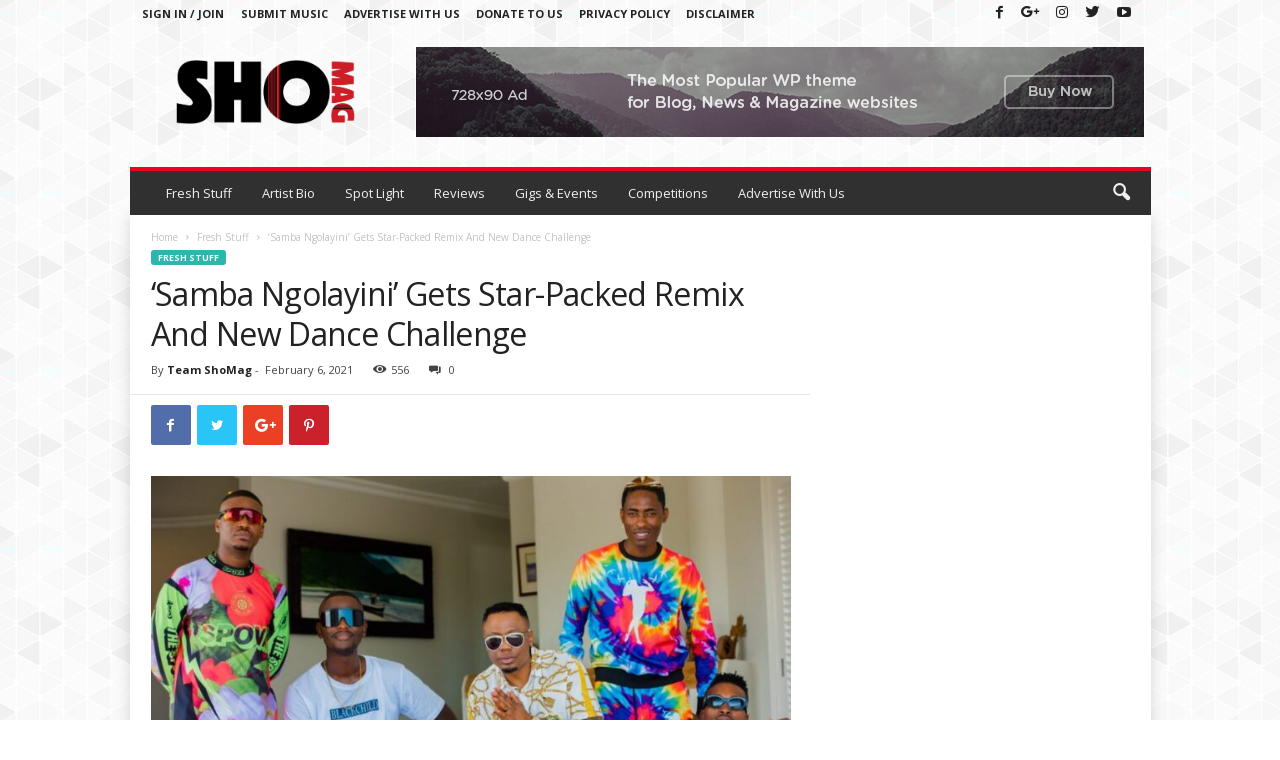

--- FILE ---
content_type: text/html; charset=UTF-8
request_url: http://shomag.com/samba-ngolayini-gets-star-packed-remix-and-new-dance-challenge/
body_size: 23812
content:
<!doctype html >
<!--[if IE 8]>    <html class="ie8" lang="en-GB"> <![endif]-->
<!--[if IE 9]>    <html class="ie9" lang="en-GB"> <![endif]-->
<!--[if gt IE 8]><!--> <html lang="en-GB"> <!--<![endif]-->
<head>
    <title>‘Samba Ngolayini’ Gets Star-Packed Remix And New Dance Challenge | Sho Mag</title>
    <meta charset="UTF-8" />
    <meta name="viewport" content="width=device-width, initial-scale=1.0">
    <link rel="pingback" href="http://shomag.com/xmlrpc.php" />
    <meta name='robots' content='index, follow, max-image-preview:large, max-snippet:-1, max-video-preview:-1' />
	<style>img:is([sizes="auto" i], [sizes^="auto," i]) { contain-intrinsic-size: 3000px 1500px }</style>
	<meta property="og:image" content="http://shomag.com/wp-content/uploads/2021/02/DSC_2047-1024x684.jpg" />
	<!-- This site is optimized with the Yoast SEO plugin v25.7 - https://yoast.com/wordpress/plugins/seo/ -->
	<meta name="description" content="The summertime hit track Samba Ngolayini by DJ Lag x Worst Behaviour has been given a star-packed remix that also comes with a new dance challenge. DJ Tira, Okmalumkoolkat, Tipcee, BEAST and Gento Bareto all add their creativity to the Samba Ngolayini Remix, due out on all streaming platforms via Afrotainment." />
	<link rel="canonical" href="https://shomag.com/samba-ngolayini-gets-star-packed-remix-and-new-dance-challenge/" />
	<meta property="og:locale" content="en_GB" />
	<meta property="og:type" content="article" />
	<meta property="og:title" content="‘Samba Ngolayini’ Gets Star-Packed Remix And New Dance Challenge | Sho Mag" />
	<meta property="og:description" content="The summertime hit track Samba Ngolayini by DJ Lag x Worst Behaviour has been given a star-packed remix that also comes with a new dance challenge. DJ Tira, Okmalumkoolkat, Tipcee, BEAST and Gento Bareto all add their creativity to the Samba Ngolayini Remix, due out on all streaming platforms via Afrotainment." />
	<meta property="og:url" content="https://shomag.com/samba-ngolayini-gets-star-packed-remix-and-new-dance-challenge/" />
	<meta property="og:site_name" content="Sho Mag" />
	<meta property="article:publisher" content="https://www.facebook.com/MagazineSho" />
	<meta property="article:published_time" content="2021-02-06T05:11:47+00:00" />
	<meta property="article:modified_time" content="2021-02-06T05:13:14+00:00" />
	<meta property="og:image" content="https://shomag.com/wp-content/uploads/2021/02/DSC_2047-1024x684.jpg" />
	<meta property="og:image:width" content="1024" />
	<meta property="og:image:height" content="684" />
	<meta property="og:image:type" content="image/jpeg" />
	<meta name="author" content="Team ShoMag" />
	<meta name="twitter:card" content="summary_large_image" />
	<meta name="twitter:creator" content="@ShoMagazine" />
	<meta name="twitter:site" content="@ShoMagazine" />
	<meta name="twitter:label1" content="Written by" />
	<meta name="twitter:data1" content="Team ShoMag" />
	<meta name="twitter:label2" content="Estimated reading time" />
	<meta name="twitter:data2" content="1 minute" />
	<script type="application/ld+json" class="yoast-schema-graph">{"@context":"https://schema.org","@graph":[{"@type":"Article","@id":"https://shomag.com/samba-ngolayini-gets-star-packed-remix-and-new-dance-challenge/#article","isPartOf":{"@id":"https://shomag.com/samba-ngolayini-gets-star-packed-remix-and-new-dance-challenge/"},"author":{"name":"Team ShoMag","@id":"http://shomag.com/#/schema/person/4926eb4c8dda3e66cefd039fc2e324d4"},"headline":"‘Samba Ngolayini’ Gets Star-Packed Remix And New Dance Challenge","datePublished":"2021-02-06T05:11:47+00:00","dateModified":"2021-02-06T05:13:14+00:00","mainEntityOfPage":{"@id":"https://shomag.com/samba-ngolayini-gets-star-packed-remix-and-new-dance-challenge/"},"wordCount":299,"publisher":{"@id":"http://shomag.com/#organization"},"image":{"@id":"https://shomag.com/samba-ngolayini-gets-star-packed-remix-and-new-dance-challenge/#primaryimage"},"thumbnailUrl":"http://shomag.com/wp-content/uploads/2021/02/DSC_2047-1024x684.jpg","articleSection":["Fresh Stuff"],"inLanguage":"en-GB"},{"@type":"WebPage","@id":"https://shomag.com/samba-ngolayini-gets-star-packed-remix-and-new-dance-challenge/","url":"https://shomag.com/samba-ngolayini-gets-star-packed-remix-and-new-dance-challenge/","name":"‘Samba Ngolayini’ Gets Star-Packed Remix And New Dance Challenge | Sho Mag","isPartOf":{"@id":"http://shomag.com/#website"},"primaryImageOfPage":{"@id":"https://shomag.com/samba-ngolayini-gets-star-packed-remix-and-new-dance-challenge/#primaryimage"},"image":{"@id":"https://shomag.com/samba-ngolayini-gets-star-packed-remix-and-new-dance-challenge/#primaryimage"},"thumbnailUrl":"http://shomag.com/wp-content/uploads/2021/02/DSC_2047-1024x684.jpg","datePublished":"2021-02-06T05:11:47+00:00","dateModified":"2021-02-06T05:13:14+00:00","description":"The summertime hit track Samba Ngolayini by DJ Lag x Worst Behaviour has been given a star-packed remix that also comes with a new dance challenge. DJ Tira, Okmalumkoolkat, Tipcee, BEAST and Gento Bareto all add their creativity to the Samba Ngolayini Remix, due out on all streaming platforms via Afrotainment.","breadcrumb":{"@id":"https://shomag.com/samba-ngolayini-gets-star-packed-remix-and-new-dance-challenge/#breadcrumb"},"inLanguage":"en-GB","potentialAction":[{"@type":"ReadAction","target":["https://shomag.com/samba-ngolayini-gets-star-packed-remix-and-new-dance-challenge/"]}]},{"@type":"ImageObject","inLanguage":"en-GB","@id":"https://shomag.com/samba-ngolayini-gets-star-packed-remix-and-new-dance-challenge/#primaryimage","url":"http://shomag.com/wp-content/uploads/2021/02/DSC_2047-1024x684.jpg","contentUrl":"http://shomag.com/wp-content/uploads/2021/02/DSC_2047-1024x684.jpg","width":1024,"height":684,"caption":"samba_ngolayini_remix_sho_mag"},{"@type":"BreadcrumbList","@id":"https://shomag.com/samba-ngolayini-gets-star-packed-remix-and-new-dance-challenge/#breadcrumb","itemListElement":[{"@type":"ListItem","position":1,"name":"Home","item":"http://shomag.com/"},{"@type":"ListItem","position":2,"name":"‘Samba Ngolayini’ Gets Star-Packed Remix And New Dance Challenge"}]},{"@type":"WebSite","@id":"http://shomag.com/#website","url":"http://shomag.com/","name":"Sho Mag","description":"Afro House Magazine","publisher":{"@id":"http://shomag.com/#organization"},"potentialAction":[{"@type":"SearchAction","target":{"@type":"EntryPoint","urlTemplate":"http://shomag.com/?s={search_term_string}"},"query-input":{"@type":"PropertyValueSpecification","valueRequired":true,"valueName":"search_term_string"}}],"inLanguage":"en-GB"},{"@type":"Organization","@id":"http://shomag.com/#organization","name":"Sho Mag","url":"http://shomag.com/","logo":{"@type":"ImageObject","inLanguage":"en-GB","@id":"http://shomag.com/#/schema/logo/image/","url":"https://shomag.com/wp-content/uploads/2025/01/Sho-Mag-2543x1772-1.png","contentUrl":"https://shomag.com/wp-content/uploads/2025/01/Sho-Mag-2543x1772-1.png","width":3543,"height":1772,"caption":"Sho Mag"},"image":{"@id":"http://shomag.com/#/schema/logo/image/"},"sameAs":["https://www.facebook.com/MagazineSho","https://x.com/ShoMagazine","https://www.facebook.com/sho.magazines","https://www.youtube.com/channel/UCNQLvhbP59Zz53MkpGyU_Hg"]},{"@type":"Person","@id":"http://shomag.com/#/schema/person/4926eb4c8dda3e66cefd039fc2e324d4","name":"Team ShoMag","image":{"@type":"ImageObject","inLanguage":"en-GB","@id":"http://shomag.com/#/schema/person/image/","url":"https://secure.gravatar.com/avatar/a4f5023b1b24c67557616fa633bd4b1bae55176944310dd87a2b2cd282323cb5?s=96&d=mm&r=g","contentUrl":"https://secure.gravatar.com/avatar/a4f5023b1b24c67557616fa633bd4b1bae55176944310dd87a2b2cd282323cb5?s=96&d=mm&r=g","caption":"Team ShoMag"},"sameAs":["http://showmag.com"]}]}</script>
	<!-- / Yoast SEO plugin. -->


<link rel='dns-prefetch' href='//www.googletagmanager.com' />
<link rel='dns-prefetch' href='//fonts.googleapis.com' />
<link rel="alternate" type="application/rss+xml" title="Sho Mag &raquo; Feed" href="http://shomag.com/feed/" />
<link rel="alternate" type="application/rss+xml" title="Sho Mag &raquo; Comments Feed" href="http://shomag.com/comments/feed/" />
<link rel="alternate" type="application/rss+xml" title="Sho Mag &raquo; ‘Samba Ngolayini’ Gets Star-Packed Remix And New Dance Challenge Comments Feed" href="http://shomag.com/samba-ngolayini-gets-star-packed-remix-and-new-dance-challenge/feed/" />
<script type="text/javascript">
/* <![CDATA[ */
window._wpemojiSettings = {"baseUrl":"https:\/\/s.w.org\/images\/core\/emoji\/16.0.1\/72x72\/","ext":".png","svgUrl":"https:\/\/s.w.org\/images\/core\/emoji\/16.0.1\/svg\/","svgExt":".svg","source":{"concatemoji":"http:\/\/shomag.com\/wp-includes\/js\/wp-emoji-release.min.js?ver=6.8.3"}};
/*! This file is auto-generated */
!function(s,n){var o,i,e;function c(e){try{var t={supportTests:e,timestamp:(new Date).valueOf()};sessionStorage.setItem(o,JSON.stringify(t))}catch(e){}}function p(e,t,n){e.clearRect(0,0,e.canvas.width,e.canvas.height),e.fillText(t,0,0);var t=new Uint32Array(e.getImageData(0,0,e.canvas.width,e.canvas.height).data),a=(e.clearRect(0,0,e.canvas.width,e.canvas.height),e.fillText(n,0,0),new Uint32Array(e.getImageData(0,0,e.canvas.width,e.canvas.height).data));return t.every(function(e,t){return e===a[t]})}function u(e,t){e.clearRect(0,0,e.canvas.width,e.canvas.height),e.fillText(t,0,0);for(var n=e.getImageData(16,16,1,1),a=0;a<n.data.length;a++)if(0!==n.data[a])return!1;return!0}function f(e,t,n,a){switch(t){case"flag":return n(e,"\ud83c\udff3\ufe0f\u200d\u26a7\ufe0f","\ud83c\udff3\ufe0f\u200b\u26a7\ufe0f")?!1:!n(e,"\ud83c\udde8\ud83c\uddf6","\ud83c\udde8\u200b\ud83c\uddf6")&&!n(e,"\ud83c\udff4\udb40\udc67\udb40\udc62\udb40\udc65\udb40\udc6e\udb40\udc67\udb40\udc7f","\ud83c\udff4\u200b\udb40\udc67\u200b\udb40\udc62\u200b\udb40\udc65\u200b\udb40\udc6e\u200b\udb40\udc67\u200b\udb40\udc7f");case"emoji":return!a(e,"\ud83e\udedf")}return!1}function g(e,t,n,a){var r="undefined"!=typeof WorkerGlobalScope&&self instanceof WorkerGlobalScope?new OffscreenCanvas(300,150):s.createElement("canvas"),o=r.getContext("2d",{willReadFrequently:!0}),i=(o.textBaseline="top",o.font="600 32px Arial",{});return e.forEach(function(e){i[e]=t(o,e,n,a)}),i}function t(e){var t=s.createElement("script");t.src=e,t.defer=!0,s.head.appendChild(t)}"undefined"!=typeof Promise&&(o="wpEmojiSettingsSupports",i=["flag","emoji"],n.supports={everything:!0,everythingExceptFlag:!0},e=new Promise(function(e){s.addEventListener("DOMContentLoaded",e,{once:!0})}),new Promise(function(t){var n=function(){try{var e=JSON.parse(sessionStorage.getItem(o));if("object"==typeof e&&"number"==typeof e.timestamp&&(new Date).valueOf()<e.timestamp+604800&&"object"==typeof e.supportTests)return e.supportTests}catch(e){}return null}();if(!n){if("undefined"!=typeof Worker&&"undefined"!=typeof OffscreenCanvas&&"undefined"!=typeof URL&&URL.createObjectURL&&"undefined"!=typeof Blob)try{var e="postMessage("+g.toString()+"("+[JSON.stringify(i),f.toString(),p.toString(),u.toString()].join(",")+"));",a=new Blob([e],{type:"text/javascript"}),r=new Worker(URL.createObjectURL(a),{name:"wpTestEmojiSupports"});return void(r.onmessage=function(e){c(n=e.data),r.terminate(),t(n)})}catch(e){}c(n=g(i,f,p,u))}t(n)}).then(function(e){for(var t in e)n.supports[t]=e[t],n.supports.everything=n.supports.everything&&n.supports[t],"flag"!==t&&(n.supports.everythingExceptFlag=n.supports.everythingExceptFlag&&n.supports[t]);n.supports.everythingExceptFlag=n.supports.everythingExceptFlag&&!n.supports.flag,n.DOMReady=!1,n.readyCallback=function(){n.DOMReady=!0}}).then(function(){return e}).then(function(){var e;n.supports.everything||(n.readyCallback(),(e=n.source||{}).concatemoji?t(e.concatemoji):e.wpemoji&&e.twemoji&&(t(e.twemoji),t(e.wpemoji)))}))}((window,document),window._wpemojiSettings);
/* ]]> */
</script>
<style id='wp-emoji-styles-inline-css' type='text/css'>

	img.wp-smiley, img.emoji {
		display: inline !important;
		border: none !important;
		box-shadow: none !important;
		height: 1em !important;
		width: 1em !important;
		margin: 0 0.07em !important;
		vertical-align: -0.1em !important;
		background: none !important;
		padding: 0 !important;
	}
</style>
<link rel='stylesheet' id='wp-block-library-css' href='http://shomag.com/wp-includes/css/dist/block-library/style.min.css?ver=6.8.3' type='text/css' media='all' />
<style id='classic-theme-styles-inline-css' type='text/css'>
/*! This file is auto-generated */
.wp-block-button__link{color:#fff;background-color:#32373c;border-radius:9999px;box-shadow:none;text-decoration:none;padding:calc(.667em + 2px) calc(1.333em + 2px);font-size:1.125em}.wp-block-file__button{background:#32373c;color:#fff;text-decoration:none}
</style>
<link rel='stylesheet' id='font-awesome-css' href='http://shomag.com/wp-content/plugins/contact-widgets/assets/css/font-awesome.min.css?ver=4.7.0' type='text/css' media='all' />
<style id='global-styles-inline-css' type='text/css'>
:root{--wp--preset--aspect-ratio--square: 1;--wp--preset--aspect-ratio--4-3: 4/3;--wp--preset--aspect-ratio--3-4: 3/4;--wp--preset--aspect-ratio--3-2: 3/2;--wp--preset--aspect-ratio--2-3: 2/3;--wp--preset--aspect-ratio--16-9: 16/9;--wp--preset--aspect-ratio--9-16: 9/16;--wp--preset--color--black: #000000;--wp--preset--color--cyan-bluish-gray: #abb8c3;--wp--preset--color--white: #ffffff;--wp--preset--color--pale-pink: #f78da7;--wp--preset--color--vivid-red: #cf2e2e;--wp--preset--color--luminous-vivid-orange: #ff6900;--wp--preset--color--luminous-vivid-amber: #fcb900;--wp--preset--color--light-green-cyan: #7bdcb5;--wp--preset--color--vivid-green-cyan: #00d084;--wp--preset--color--pale-cyan-blue: #8ed1fc;--wp--preset--color--vivid-cyan-blue: #0693e3;--wp--preset--color--vivid-purple: #9b51e0;--wp--preset--gradient--vivid-cyan-blue-to-vivid-purple: linear-gradient(135deg,rgba(6,147,227,1) 0%,rgb(155,81,224) 100%);--wp--preset--gradient--light-green-cyan-to-vivid-green-cyan: linear-gradient(135deg,rgb(122,220,180) 0%,rgb(0,208,130) 100%);--wp--preset--gradient--luminous-vivid-amber-to-luminous-vivid-orange: linear-gradient(135deg,rgba(252,185,0,1) 0%,rgba(255,105,0,1) 100%);--wp--preset--gradient--luminous-vivid-orange-to-vivid-red: linear-gradient(135deg,rgba(255,105,0,1) 0%,rgb(207,46,46) 100%);--wp--preset--gradient--very-light-gray-to-cyan-bluish-gray: linear-gradient(135deg,rgb(238,238,238) 0%,rgb(169,184,195) 100%);--wp--preset--gradient--cool-to-warm-spectrum: linear-gradient(135deg,rgb(74,234,220) 0%,rgb(151,120,209) 20%,rgb(207,42,186) 40%,rgb(238,44,130) 60%,rgb(251,105,98) 80%,rgb(254,248,76) 100%);--wp--preset--gradient--blush-light-purple: linear-gradient(135deg,rgb(255,206,236) 0%,rgb(152,150,240) 100%);--wp--preset--gradient--blush-bordeaux: linear-gradient(135deg,rgb(254,205,165) 0%,rgb(254,45,45) 50%,rgb(107,0,62) 100%);--wp--preset--gradient--luminous-dusk: linear-gradient(135deg,rgb(255,203,112) 0%,rgb(199,81,192) 50%,rgb(65,88,208) 100%);--wp--preset--gradient--pale-ocean: linear-gradient(135deg,rgb(255,245,203) 0%,rgb(182,227,212) 50%,rgb(51,167,181) 100%);--wp--preset--gradient--electric-grass: linear-gradient(135deg,rgb(202,248,128) 0%,rgb(113,206,126) 100%);--wp--preset--gradient--midnight: linear-gradient(135deg,rgb(2,3,129) 0%,rgb(40,116,252) 100%);--wp--preset--font-size--small: 13px;--wp--preset--font-size--medium: 20px;--wp--preset--font-size--large: 36px;--wp--preset--font-size--x-large: 42px;--wp--preset--spacing--20: 0.44rem;--wp--preset--spacing--30: 0.67rem;--wp--preset--spacing--40: 1rem;--wp--preset--spacing--50: 1.5rem;--wp--preset--spacing--60: 2.25rem;--wp--preset--spacing--70: 3.38rem;--wp--preset--spacing--80: 5.06rem;--wp--preset--shadow--natural: 6px 6px 9px rgba(0, 0, 0, 0.2);--wp--preset--shadow--deep: 12px 12px 50px rgba(0, 0, 0, 0.4);--wp--preset--shadow--sharp: 6px 6px 0px rgba(0, 0, 0, 0.2);--wp--preset--shadow--outlined: 6px 6px 0px -3px rgba(255, 255, 255, 1), 6px 6px rgba(0, 0, 0, 1);--wp--preset--shadow--crisp: 6px 6px 0px rgba(0, 0, 0, 1);}:where(.is-layout-flex){gap: 0.5em;}:where(.is-layout-grid){gap: 0.5em;}body .is-layout-flex{display: flex;}.is-layout-flex{flex-wrap: wrap;align-items: center;}.is-layout-flex > :is(*, div){margin: 0;}body .is-layout-grid{display: grid;}.is-layout-grid > :is(*, div){margin: 0;}:where(.wp-block-columns.is-layout-flex){gap: 2em;}:where(.wp-block-columns.is-layout-grid){gap: 2em;}:where(.wp-block-post-template.is-layout-flex){gap: 1.25em;}:where(.wp-block-post-template.is-layout-grid){gap: 1.25em;}.has-black-color{color: var(--wp--preset--color--black) !important;}.has-cyan-bluish-gray-color{color: var(--wp--preset--color--cyan-bluish-gray) !important;}.has-white-color{color: var(--wp--preset--color--white) !important;}.has-pale-pink-color{color: var(--wp--preset--color--pale-pink) !important;}.has-vivid-red-color{color: var(--wp--preset--color--vivid-red) !important;}.has-luminous-vivid-orange-color{color: var(--wp--preset--color--luminous-vivid-orange) !important;}.has-luminous-vivid-amber-color{color: var(--wp--preset--color--luminous-vivid-amber) !important;}.has-light-green-cyan-color{color: var(--wp--preset--color--light-green-cyan) !important;}.has-vivid-green-cyan-color{color: var(--wp--preset--color--vivid-green-cyan) !important;}.has-pale-cyan-blue-color{color: var(--wp--preset--color--pale-cyan-blue) !important;}.has-vivid-cyan-blue-color{color: var(--wp--preset--color--vivid-cyan-blue) !important;}.has-vivid-purple-color{color: var(--wp--preset--color--vivid-purple) !important;}.has-black-background-color{background-color: var(--wp--preset--color--black) !important;}.has-cyan-bluish-gray-background-color{background-color: var(--wp--preset--color--cyan-bluish-gray) !important;}.has-white-background-color{background-color: var(--wp--preset--color--white) !important;}.has-pale-pink-background-color{background-color: var(--wp--preset--color--pale-pink) !important;}.has-vivid-red-background-color{background-color: var(--wp--preset--color--vivid-red) !important;}.has-luminous-vivid-orange-background-color{background-color: var(--wp--preset--color--luminous-vivid-orange) !important;}.has-luminous-vivid-amber-background-color{background-color: var(--wp--preset--color--luminous-vivid-amber) !important;}.has-light-green-cyan-background-color{background-color: var(--wp--preset--color--light-green-cyan) !important;}.has-vivid-green-cyan-background-color{background-color: var(--wp--preset--color--vivid-green-cyan) !important;}.has-pale-cyan-blue-background-color{background-color: var(--wp--preset--color--pale-cyan-blue) !important;}.has-vivid-cyan-blue-background-color{background-color: var(--wp--preset--color--vivid-cyan-blue) !important;}.has-vivid-purple-background-color{background-color: var(--wp--preset--color--vivid-purple) !important;}.has-black-border-color{border-color: var(--wp--preset--color--black) !important;}.has-cyan-bluish-gray-border-color{border-color: var(--wp--preset--color--cyan-bluish-gray) !important;}.has-white-border-color{border-color: var(--wp--preset--color--white) !important;}.has-pale-pink-border-color{border-color: var(--wp--preset--color--pale-pink) !important;}.has-vivid-red-border-color{border-color: var(--wp--preset--color--vivid-red) !important;}.has-luminous-vivid-orange-border-color{border-color: var(--wp--preset--color--luminous-vivid-orange) !important;}.has-luminous-vivid-amber-border-color{border-color: var(--wp--preset--color--luminous-vivid-amber) !important;}.has-light-green-cyan-border-color{border-color: var(--wp--preset--color--light-green-cyan) !important;}.has-vivid-green-cyan-border-color{border-color: var(--wp--preset--color--vivid-green-cyan) !important;}.has-pale-cyan-blue-border-color{border-color: var(--wp--preset--color--pale-cyan-blue) !important;}.has-vivid-cyan-blue-border-color{border-color: var(--wp--preset--color--vivid-cyan-blue) !important;}.has-vivid-purple-border-color{border-color: var(--wp--preset--color--vivid-purple) !important;}.has-vivid-cyan-blue-to-vivid-purple-gradient-background{background: var(--wp--preset--gradient--vivid-cyan-blue-to-vivid-purple) !important;}.has-light-green-cyan-to-vivid-green-cyan-gradient-background{background: var(--wp--preset--gradient--light-green-cyan-to-vivid-green-cyan) !important;}.has-luminous-vivid-amber-to-luminous-vivid-orange-gradient-background{background: var(--wp--preset--gradient--luminous-vivid-amber-to-luminous-vivid-orange) !important;}.has-luminous-vivid-orange-to-vivid-red-gradient-background{background: var(--wp--preset--gradient--luminous-vivid-orange-to-vivid-red) !important;}.has-very-light-gray-to-cyan-bluish-gray-gradient-background{background: var(--wp--preset--gradient--very-light-gray-to-cyan-bluish-gray) !important;}.has-cool-to-warm-spectrum-gradient-background{background: var(--wp--preset--gradient--cool-to-warm-spectrum) !important;}.has-blush-light-purple-gradient-background{background: var(--wp--preset--gradient--blush-light-purple) !important;}.has-blush-bordeaux-gradient-background{background: var(--wp--preset--gradient--blush-bordeaux) !important;}.has-luminous-dusk-gradient-background{background: var(--wp--preset--gradient--luminous-dusk) !important;}.has-pale-ocean-gradient-background{background: var(--wp--preset--gradient--pale-ocean) !important;}.has-electric-grass-gradient-background{background: var(--wp--preset--gradient--electric-grass) !important;}.has-midnight-gradient-background{background: var(--wp--preset--gradient--midnight) !important;}.has-small-font-size{font-size: var(--wp--preset--font-size--small) !important;}.has-medium-font-size{font-size: var(--wp--preset--font-size--medium) !important;}.has-large-font-size{font-size: var(--wp--preset--font-size--large) !important;}.has-x-large-font-size{font-size: var(--wp--preset--font-size--x-large) !important;}
:where(.wp-block-post-template.is-layout-flex){gap: 1.25em;}:where(.wp-block-post-template.is-layout-grid){gap: 1.25em;}
:where(.wp-block-columns.is-layout-flex){gap: 2em;}:where(.wp-block-columns.is-layout-grid){gap: 2em;}
:root :where(.wp-block-pullquote){font-size: 1.5em;line-height: 1.6;}
</style>
<link rel='stylesheet' id='contact-form-7-css' href='http://shomag.com/wp-content/plugins/contact-form-7/includes/css/styles.css?ver=6.1.1' type='text/css' media='all' />
<link rel='stylesheet' id='wpdm-fonticon-css' href='http://shomag.com/wp-content/plugins/download-manager/assets/wpdm-iconfont/css/wpdm-icons.css?ver=6.8.3' type='text/css' media='all' />
<link rel='stylesheet' id='wpdm-front-css' href='http://shomag.com/wp-content/plugins/download-manager/assets/css/front.min.css?ver=6.8.3' type='text/css' media='all' />
<link rel='stylesheet' id='egcf-style-css' href='http://shomag.com/wp-content/plugins/easy-gdpr-consent-mailchimp/css/main.css?ver=1.0.1' type='text/css' media='all' />
<link rel='stylesheet' id='taqyeem-fontawesome-css' href='http://shomag.com/wp-content/plugins/taqyeem-buttons/assets/fontawesome.css?ver=6.8.3' type='text/css' media='all' />
<link rel='stylesheet' id='taqyeem-buttons-style-css' href='http://shomag.com/wp-content/plugins/taqyeem-buttons/assets/style.css?ver=6.8.3' type='text/css' media='all' />
<link rel='stylesheet' id='taqyeem-style-css' href='http://shomag.com/wp-content/plugins/taqyeem/style.css?ver=6.8.3' type='text/css' media='all' />
<link crossorigin="anonymous" rel='stylesheet' id='google-fonts-style-css' href='http://fonts.googleapis.com/css?family=Open+Sans%3A300%2C400%2C600%2C700%7CRoboto+Condensed%3A300%2C300italic%2C400%2C400italic%2C700%2C700italic&#038;ver=4.7' type='text/css' media='all' />
<link rel='stylesheet' id='td-theme-css' href='http://shomag.com/wp-content/themes/Newsmag/style.css?ver=4.7' type='text/css' media='all' />
<link rel='stylesheet' id='td-theme-demo-style-css' href='http://shomag.com/wp-content/themes/Newsmag/includes/demos/magazine/demo_style.css?ver=4.7' type='text/css' media='all' />
<script type="text/javascript" src="http://shomag.com/wp-includes/js/jquery/jquery.min.js?ver=3.7.1" id="jquery-core-js"></script>
<script type="text/javascript" src="http://shomag.com/wp-includes/js/jquery/jquery-migrate.min.js?ver=3.4.1" id="jquery-migrate-js"></script>
<script type="text/javascript" src="http://shomag.com/wp-content/plugins/download-manager/assets/js/wpdm.min.js?ver=6.8.3" id="wpdm-frontend-js-js"></script>
<script type="text/javascript" id="wpdm-frontjs-js-extra">
/* <![CDATA[ */
var wpdm_url = {"home":"http:\/\/shomag.com\/","site":"http:\/\/shomag.com\/","ajax":"http:\/\/shomag.com\/wp-admin\/admin-ajax.php"};
var wpdm_js = {"spinner":"<i class=\"wpdm-icon wpdm-sun wpdm-spin\"><\/i>","client_id":"e1eed244f1073e2e701674e7b4a4a714"};
var wpdm_strings = {"pass_var":"Password Verified!","pass_var_q":"Please click following button to start download.","start_dl":"Start Download"};
/* ]]> */
</script>
<script type="text/javascript" src="http://shomag.com/wp-content/plugins/download-manager/assets/js/front.min.js?ver=3.3.21" id="wpdm-frontjs-js"></script>
<script type="text/javascript" id="egcf-scripts-js-extra">
/* <![CDATA[ */
var EGCF_Plugin = {"ajax_url":"http:\/\/shomag.com\/wp-admin\/admin-ajax.php"};
/* ]]> */
</script>
<script type="text/javascript" src="http://shomag.com/wp-content/plugins/easy-gdpr-consent-mailchimp/js/main.js?ver=1.0.1" id="egcf-scripts-js"></script>
<script type="text/javascript" src="http://shomag.com/wp-content/plugins/taqyeem/js/tie.js?ver=6.8.3" id="taqyeem-main-js"></script>

<!-- Google tag (gtag.js) snippet added by Site Kit -->
<!-- Google Analytics snippet added by Site Kit -->
<script type="text/javascript" src="https://www.googletagmanager.com/gtag/js?id=GT-NGBXHBT" id="google_gtagjs-js" async></script>
<script type="text/javascript" id="google_gtagjs-js-after">
/* <![CDATA[ */
window.dataLayer = window.dataLayer || [];function gtag(){dataLayer.push(arguments);}
gtag("set","linker",{"domains":["shomag.com"]});
gtag("js", new Date());
gtag("set", "developer_id.dZTNiMT", true);
gtag("config", "GT-NGBXHBT");
 window._googlesitekit = window._googlesitekit || {}; window._googlesitekit.throttledEvents = []; window._googlesitekit.gtagEvent = (name, data) => { var key = JSON.stringify( { name, data } ); if ( !! window._googlesitekit.throttledEvents[ key ] ) { return; } window._googlesitekit.throttledEvents[ key ] = true; setTimeout( () => { delete window._googlesitekit.throttledEvents[ key ]; }, 5 ); gtag( "event", name, { ...data, event_source: "site-kit" } ); }; 
/* ]]> */
</script>
<script type="text/javascript" src="http://shomag.com/wp-content/plugins/google-analyticator/external-tracking.min.js?ver=6.5.7" id="ga-external-tracking-js"></script>
<link rel="https://api.w.org/" href="http://shomag.com/wp-json/" /><link rel="alternate" title="JSON" type="application/json" href="http://shomag.com/wp-json/wp/v2/posts/4929" /><link rel="EditURI" type="application/rsd+xml" title="RSD" href="http://shomag.com/xmlrpc.php?rsd" />
<meta name="generator" content="WordPress 6.8.3" />
<link rel='shortlink' href='http://shomag.com/?p=4929' />
<link rel="alternate" title="oEmbed (JSON)" type="application/json+oembed" href="http://shomag.com/wp-json/oembed/1.0/embed?url=http%3A%2F%2Fshomag.com%2Fsamba-ngolayini-gets-star-packed-remix-and-new-dance-challenge%2F" />
<link rel="alternate" title="oEmbed (XML)" type="text/xml+oembed" href="http://shomag.com/wp-json/oembed/1.0/embed?url=http%3A%2F%2Fshomag.com%2Fsamba-ngolayini-gets-star-packed-remix-and-new-dance-challenge%2F&#038;format=xml" />
<meta name="cdp-version" content="1.5.0" /><script>
		document.head.innerHTML += '<style id="egcf-disable-submit">input[type=submit], button[type=submit] { pointer-events: none; } form { cursor: progress !important; }</style>';
		</script><meta name="generator" content="Site Kit by Google 1.159.0" /><script async src="https://pagead2.googlesyndication.com/pagead/js/adsbygoogle.js"></script>
<script>
     (adsbygoogle = window.adsbygoogle || []).push({
          google_ad_client: "ca-pub-3021952492877338",
          enable_page_level_ads: true
     });
</script><script type='text/javascript'>
/* <![CDATA[ */
var taqyeem = {"ajaxurl":"http://shomag.com/wp-admin/admin-ajax.php" , "your_rating":"Your Rating:"};
/* ]]> */
</script>
<style type="text/css" media="screen">

</style>
<!--[if lt IE 9]><script src="http://cdnjs.cloudflare.com/ajax/libs/html5shiv/3.7.3/html5shiv.js"></script><![endif]-->
    
<!-- Google AdSense meta tags added by Site Kit -->
<meta name="google-adsense-platform-account" content="ca-host-pub-2644536267352236">
<meta name="google-adsense-platform-domain" content="sitekit.withgoogle.com">
<!-- End Google AdSense meta tags added by Site Kit -->
<link rel="amphtml" href="http://shomag.com/samba-ngolayini-gets-star-packed-remix-and-new-dance-challenge/amp/">
<!-- JS generated by theme -->

<script>
    
    

	    var tdBlocksArray = []; //here we store all the items for the current page

	    //td_block class - each ajax block uses a object of this class for requests
	    function tdBlock() {
		    this.id = '';
		    this.block_type = 1; //block type id (1-234 etc)
		    this.atts = '';
		    this.td_column_number = '';
		    this.td_current_page = 1; //
		    this.post_count = 0; //from wp
		    this.found_posts = 0; //from wp
		    this.max_num_pages = 0; //from wp
		    this.td_filter_value = ''; //current live filter value
		    this.is_ajax_running = false;
		    this.td_user_action = ''; // load more or infinite loader (used by the animation)
		    this.header_color = '';
		    this.ajax_pagination_infinite_stop = ''; //show load more at page x
	    }


        // td_js_generator - mini detector
        (function(){
            var htmlTag = document.getElementsByTagName("html")[0];

	        if ( navigator.userAgent.indexOf("MSIE 10.0") > -1 ) {
                htmlTag.className += ' ie10';
            }

            if ( !!navigator.userAgent.match(/Trident.*rv\:11\./) ) {
                htmlTag.className += ' ie11';
            }

	        if ( navigator.userAgent.indexOf("Edge") > -1 ) {
                htmlTag.className += ' ieEdge';
            }

            if ( /(iPad|iPhone|iPod)/g.test(navigator.userAgent) ) {
                htmlTag.className += ' td-md-is-ios';
            }

            var user_agent = navigator.userAgent.toLowerCase();
            if ( user_agent.indexOf("android") > -1 ) {
                htmlTag.className += ' td-md-is-android';
            }

            if ( -1 !== navigator.userAgent.indexOf('Mac OS X')  ) {
                htmlTag.className += ' td-md-is-os-x';
            }

            if ( /chrom(e|ium)/.test(navigator.userAgent.toLowerCase()) ) {
               htmlTag.className += ' td-md-is-chrome';
            }

            if ( -1 !== navigator.userAgent.indexOf('Firefox') ) {
                htmlTag.className += ' td-md-is-firefox';
            }

            if ( -1 !== navigator.userAgent.indexOf('Safari') && -1 === navigator.userAgent.indexOf('Chrome') ) {
                htmlTag.className += ' td-md-is-safari';
            }

            if( -1 !== navigator.userAgent.indexOf('IEMobile') ){
                htmlTag.className += ' td-md-is-iemobile';
            }

        })();




        var tdLocalCache = {};

        ( function () {
            "use strict";

            tdLocalCache = {
                data: {},
                remove: function (resource_id) {
                    delete tdLocalCache.data[resource_id];
                },
                exist: function (resource_id) {
                    return tdLocalCache.data.hasOwnProperty(resource_id) && tdLocalCache.data[resource_id] !== null;
                },
                get: function (resource_id) {
                    return tdLocalCache.data[resource_id];
                },
                set: function (resource_id, cachedData) {
                    tdLocalCache.remove(resource_id);
                    tdLocalCache.data[resource_id] = cachedData;
                }
            };
        })();

    
    
var tds_login_sing_in_widget="show";
var td_viewport_interval_list=[{"limitBottom":767,"sidebarWidth":251},{"limitBottom":1023,"sidebarWidth":339}];
var td_animation_stack_effect="type0";
var tds_animation_stack=true;
var td_animation_stack_specific_selectors=".entry-thumb, img";
var td_animation_stack_general_selectors=".td-animation-stack img, .td-animation-stack .entry-thumb, .post img";
var td_ajax_url="http:\/\/shomag.com\/wp-admin\/admin-ajax.php?td_theme_name=Newsmag&v=4.7";
var td_get_template_directory_uri="http:\/\/shomag.com\/wp-content\/themes\/Newsmag";
var tds_snap_menu="";
var tds_logo_on_sticky="";
var tds_header_style="";
var td_please_wait="Please wait...";
var td_email_user_pass_incorrect="User or password incorrect!";
var td_email_user_incorrect="Email or username incorrect!";
var td_email_incorrect="Email incorrect!";
var tds_more_articles_on_post_enable="";
var tds_more_articles_on_post_time_to_wait="";
var tds_more_articles_on_post_pages_distance_from_top=0;
var tds_theme_color_site_wide="#ec061d";
var tds_smart_sidebar="enabled";
var tdThemeName="Newsmag";
var td_magnific_popup_translation_tPrev="Previous (Left arrow key)";
var td_magnific_popup_translation_tNext="Next (Right arrow key)";
var td_magnific_popup_translation_tCounter="%curr% of %total%";
var td_magnific_popup_translation_ajax_tError="The content from %url% could not be loaded.";
var td_magnific_popup_translation_image_tError="The image #%curr% could not be loaded.";
var tdDateNamesI18n={"month_names":["January","February","March","April","May","June","July","August","September","October","November","December"],"month_names_short":["Jan","Feb","Mar","Apr","May","Jun","Jul","Aug","Sep","Oct","Nov","Dec"],"day_names":["Sunday","Monday","Tuesday","Wednesday","Thursday","Friday","Saturday"],"day_names_short":["Sun","Mon","Tue","Wed","Thu","Fri","Sat"]};
var td_ad_background_click_link="";
var td_ad_background_click_target="";
</script>


<!-- Header style compiled by theme -->

<style>
    

body {
	background-image:url("http://shomag.com/wp-content/uploads/2019/07/bg.png");
	background-attachment:fixed;
}
.td-header-border:before,
    .td-trending-now-title,
    .td_block_mega_menu .td_mega_menu_sub_cats .cur-sub-cat,
    .td-post-category:hover,
    .td-header-style-2 .td-header-sp-logo,
    .td-next-prev-wrap a:hover i,
    .page-nav .current,
    .widget_calendar tfoot a:hover,
    .td-footer-container .widget_search .wpb_button:hover,
    .td-scroll-up-visible,
    .dropcap,
    .td-category a,
    input[type="submit"]:hover,
    .td-post-small-box a:hover,
    .td-404-sub-sub-title a:hover,
    .td-rating-bar-wrap div,
    .td_top_authors .td-active .td-author-post-count,
    .td_top_authors .td-active .td-author-comments-count,
    .td_smart_list_3 .td-sml3-top-controls i:hover,
    .td_smart_list_3 .td-sml3-bottom-controls i:hover,
    .td_wrapper_video_playlist .td_video_controls_playlist_wrapper,
    .td-read-more a:hover,
    .td-login-wrap .btn,
    .td_display_err,
    .td-header-style-6 .td-top-menu-full,
    #bbpress-forums button:hover,
    #bbpress-forums .bbp-pagination .current,
    .bbp_widget_login .button:hover,
    .header-search-wrap .td-drop-down-search .btn:hover,
    .td-post-text-content .more-link-wrap:hover a,
    #buddypress div.item-list-tabs ul li > a span,
    #buddypress div.item-list-tabs ul li > a:hover span,
    #buddypress input[type=submit]:hover,
    #buddypress a.button:hover span,
    #buddypress div.item-list-tabs ul li.selected a span,
    #buddypress div.item-list-tabs ul li.current a span,
    #buddypress input[type=submit]:focus,
    .td-grid-style-3 .td-big-grid-post .td-module-thumb a:last-child:before,
    .td-grid-style-4 .td-big-grid-post .td-module-thumb a:last-child:before,
    .td-grid-style-5 .td-big-grid-post .td-module-thumb:after,
    .td_category_template_2 .td-category-siblings .td-category a:hover,
    .td-weather-week:before,
    .td-weather-information:before,
     .td_3D_btn,
    .td_shadow_btn,
    .td_default_btn,
    .td_square_btn, 
    .td_outlined_btn:hover {
        background-color: #ec061d;
    }

    @media (max-width: 767px) {
        .td-category a.td-current-sub-category {
            background-color: #ec061d;
        }
    }

    .woocommerce .onsale,
    .woocommerce .woocommerce a.button:hover,
    .woocommerce-page .woocommerce .button:hover,
    .single-product .product .summary .cart .button:hover,
    .woocommerce .woocommerce .product a.button:hover,
    .woocommerce .product a.button:hover,
    .woocommerce .product #respond input#submit:hover,
    .woocommerce .checkout input#place_order:hover,
    .woocommerce .woocommerce.widget .button:hover,
    .woocommerce .woocommerce-message .button:hover,
    .woocommerce .woocommerce-error .button:hover,
    .woocommerce .woocommerce-info .button:hover,
    .woocommerce.widget .ui-slider .ui-slider-handle,
    .vc_btn-black:hover,
	.wpb_btn-black:hover,
	.item-list-tabs .feed:hover a,
	.td-smart-list-button:hover {
    	background-color: #ec061d !important;
    }

    .td-header-sp-top-menu .top-header-menu > .current-menu-item > a,
    .td-header-sp-top-menu .top-header-menu > .current-menu-ancestor > a,
    .td-header-sp-top-menu .top-header-menu > .current-category-ancestor > a,
    .td-header-sp-top-menu .top-header-menu > li > a:hover,
    .td-header-sp-top-menu .top-header-menu > .sfHover > a,
    .top-header-menu ul .current-menu-item > a,
    .top-header-menu ul .current-menu-ancestor > a,
    .top-header-menu ul .current-category-ancestor > a,
    .top-header-menu ul li > a:hover,
    .top-header-menu ul .sfHover > a,
    .sf-menu ul .td-menu-item > a:hover,
    .sf-menu ul .sfHover > a,
    .sf-menu ul .current-menu-ancestor > a,
    .sf-menu ul .current-category-ancestor > a,
    .sf-menu ul .current-menu-item > a,
    .td_module_wrap:hover .entry-title a,
    .td_mod_mega_menu:hover .entry-title a,
    .footer-email-wrap a,
    .widget a:hover,
    .td-footer-container .widget_calendar #today,
    .td-category-pulldown-filter a.td-pulldown-category-filter-link:hover,
    .td-load-more-wrap a:hover,
    .td-post-next-prev-content a:hover,
    .td-author-name a:hover,
    .td-author-url a:hover,
    .td_mod_related_posts:hover .entry-title a,
    .td-search-query,
    .header-search-wrap .td-drop-down-search .result-msg a:hover,
    .td_top_authors .td-active .td-authors-name a,
    .post blockquote p,
    .td-post-content blockquote p,
    .page blockquote p,
    .comment-list cite a:hover,
    .comment-list cite:hover,
    .comment-list .comment-reply-link:hover,
    a,
    .white-menu #td-header-menu .sf-menu > li > a:hover,
    .white-menu #td-header-menu .sf-menu > .current-menu-ancestor > a,
    .white-menu #td-header-menu .sf-menu > .current-menu-item > a,
    .td_quote_on_blocks,
    #bbpress-forums .bbp-forum-freshness a:hover,
    #bbpress-forums .bbp-topic-freshness a:hover,
    #bbpress-forums .bbp-forums-list li a:hover,
    #bbpress-forums .bbp-forum-title:hover,
    #bbpress-forums .bbp-topic-permalink:hover,
    #bbpress-forums .bbp-topic-started-by a:hover,
    #bbpress-forums .bbp-topic-started-in a:hover,
    #bbpress-forums .bbp-body .super-sticky li.bbp-topic-title .bbp-topic-permalink,
    #bbpress-forums .bbp-body .sticky li.bbp-topic-title .bbp-topic-permalink,
    #bbpress-forums #subscription-toggle a:hover,
    #bbpress-forums #favorite-toggle a:hover,
    .woocommerce-account .woocommerce-MyAccount-navigation a:hover,
    .widget_display_replies .bbp-author-name,
    .widget_display_topics .bbp-author-name,
    .archive .widget_archive .current,
    .archive .widget_archive .current a,
    .td-subcategory-header .td-category-siblings .td-subcat-dropdown a.td-current-sub-category,
    .td-subcategory-header .td-category-siblings .td-subcat-dropdown a:hover,
    .td-pulldown-filter-display-option:hover,
    .td-pulldown-filter-display-option .td-pulldown-filter-link:hover,
    .td_normal_slide .td-wrapper-pulldown-filter .td-pulldown-filter-list a:hover,
    #buddypress ul.item-list li div.item-title a:hover,
    .td_block_13 .td-pulldown-filter-list a:hover,
    .td_smart_list_8 .td-smart-list-dropdown-wrap .td-smart-list-button:hover,
    .td_smart_list_8 .td-smart-list-dropdown-wrap .td-smart-list-button:hover i,
    .td-sub-footer-container a:hover,
    .td-instagram-user a,
     .td_outlined_btn {
        color: #ec061d;
    }

    .td-mega-menu .wpb_content_element li a:hover,
    .td_login_tab_focus {
        color: #ec061d !important;
    }

    .td-next-prev-wrap a:hover i,
    .page-nav .current,
    .widget_tag_cloud a:hover,
    .post .td_quote_box,
    .page .td_quote_box,
    .td-login-panel-title,
    #bbpress-forums .bbp-pagination .current,
    .td_category_template_2 .td-category-siblings .td-category a:hover,
    .page-template-page-pagebuilder-latest .td-instagram-user,
     .td_outlined_btn {
        border-color: #ec061d;
    }

    .td_wrapper_video_playlist .td_video_currently_playing:after,
    .item-list-tabs .feed:hover {
        border-color: #ec061d !important;
    }


    
    .td-pb-row [class*="td-pb-span"],
    .td-pb-border-top,
    .page-template-page-title-sidebar-php .td-page-content > .wpb_row:first-child,
    .td-post-sharing,
    .td-post-content,
    .td-post-next-prev,
    .author-box-wrap,
    .td-comments-title-wrap,
    .comment-list,
    .comment-respond,
    .td-post-template-5 header,
    .td-container,
    .wpb_content_element,
    .wpb_column,
    .wpb_row,
    .white-menu .td-header-container .td-header-main-menu,
    .td-post-template-1 .td-post-content,
    .td-post-template-4 .td-post-sharing-top,
    .td-header-style-6 .td-header-header .td-make-full,
    #disqus_thread,
    .page-template-page-pagebuilder-title-php .td-page-content > .wpb_row:first-child,
    .td-footer-container:before {
        border-color: rgba(255,255,255,0);
    }
    .td-top-border {
        border-color: rgba(255,255,255,0) !important;
    }
    .td-container-border:after,
    .td-next-prev-separator,
    .td-container .td-pb-row .wpb_column:before,
    .td-container-border:before,
    .td-main-content:before,
    .td-main-sidebar:before,
    .td-pb-row .td-pb-span4:nth-of-type(3):after,
    .td-pb-row .td-pb-span4:nth-last-of-type(3):after {
    	background-color: rgba(255,255,255,0);
    }
    @media (max-width: 767px) {
    	.white-menu .td-header-main-menu {
      		border-color: rgba(255,255,255,0);
      	}
    }



    
    .td-header-top-menu,
    .td-header-wrap .td-top-menu-full {
        background-color: rgba(255,255,255,0);
    }

    .td-header-style-1 .td-header-top-menu,
    .td-header-style-2 .td-top-bar-container,
    .td-header-style-7 .td-header-top-menu {
        padding: 0 12px;
        top: 0;
    }

    
    .top-header-menu > .current-menu-item > a,
    .top-header-menu > .current-menu-ancestor > a,
    .top-header-menu > .current-category-ancestor > a,
    .top-header-menu > li > a:hover,
    .top-header-menu > .sfHover > a {
        color: #ec061d !important;
    }

    
    .top-header-menu ul .current-menu-item > a,
    .top-header-menu ul .current-menu-ancestor > a,
    .top-header-menu ul .current-category-ancestor > a,
    .top-header-menu ul li > a:hover,
    .top-header-menu ul .sfHover > a {
        color: #ec061d;
    }

    
    .td-header-sp-top-widget .td-social-icon-wrap i:hover {
        color: #ec061d;
    }

    
    .td-header-main-menu {
        background-color: #303030;
    }

    
    .sf-menu > li > a,
    .header-search-wrap .td-icon-search,
    #td-top-mobile-toggle i {
        color: #efefef;
    }

    
    .td-menu-background:before,
    .td-search-background:before {
        background: rgba(0,0,0,0.61);
        background: -moz-linear-gradient(top, rgba(0,0,0,0.61) 0%, rgba(0,0,0,0.7) 100%);
        background: -webkit-gradient(left top, left bottom, color-stop(0%, rgba(0,0,0,0.61)), color-stop(100%, rgba(0,0,0,0.7)));
        background: -webkit-linear-gradient(top, rgba(0,0,0,0.61) 0%, rgba(0,0,0,0.7) 100%);
        background: -o-linear-gradient(top, rgba(0,0,0,0.61) 0%, @mobileu_gradient_two_mob 100%);
        background: -ms-linear-gradient(top, rgba(0,0,0,0.61) 0%, rgba(0,0,0,0.7) 100%);
        background: linear-gradient(to bottom, rgba(0,0,0,0.61) 0%, rgba(0,0,0,0.7) 100%);
        filter: progid:DXImageTransform.Microsoft.gradient( startColorstr='rgba(0,0,0,0.61)', endColorstr='rgba(0,0,0,0.7)', GradientType=0 );
    }

    
    .td-mobile-content .current-menu-item > a,
    .td-mobile-content .current-menu-ancestor > a,
    .td-mobile-content .current-category-ancestor > a,
    #td-mobile-nav .td-menu-login-section a:hover,
    #td-mobile-nav .td-register-section a:hover,
    #td-mobile-nav .td-menu-socials-wrap a:hover i {
        color: #ec061d;
    }

    
    .mfp-content .td-login-button {
        background-color: #ffd700;
    }
    
    .mfp-content .td-login-button:active,
    .mfp-content .td-login-button:hover {
        background-color: #1f7977;
    }
    
    .mfp-content .td-login-button:active,
    .mfp-content .td-login-button:hover {
        color: #ffffff;
    }
    
    .td-sub-footer-container {
        background-color: #000000;
    }
    .td-sub-footer-container:after {
        background-color: transparent;
    }
    .td-sub-footer-container:before {
        background-color: transparent;
    }
    .td-footer-container.td-container {
        border-bottom-width: 0;
    }

    
    .td-sub-footer-container,
    .td-sub-footer-container a {
        color: #ffffff;
    }
    .td-sub-footer-container li a:before {
        background-color: #ffffff;
    }

    
    .td-subfooter-menu li a:hover {
        color: #ec061d;
    }

    
    .td-menu-background:after,
    .td-search-background:after {
        background-image: url('http://shomag.com/wp-content/uploads/2019/07/11.jpg');
    }

    
    .top-header-menu li a,
    .td-header-sp-top-menu .td_data_time,
    .td-weather-top-widget .td-weather-header .td-weather-city,
    .td-weather-top-widget .td-weather-now {
        line-height:27px;
	
    }
    
    .sf-menu > .td-menu-item > a {
        font-size:13px;
	font-weight:normal;
	text-transform:none;
	
    }
    
    .td_block_trending_now .entry-title {
    	font-size:13px;
	line-height:30px;
	
    }
    
    .td-header-sp-top-widget {
        line-height: 27px;
    }





    
    .td-footer-container::before {
        background-image: url('http://shomag.com/wp-content/uploads/2025/06/WTTT-pattern-2024.jpg');
    }

    
    .td-footer-container::before {
        background-size: cover;
    }

    
    .td-footer-container::before {
        background-position: center center;
    }

    
    .td-footer-container::before {
        opacity: 0.1;
    }



/* Style generated by theme for demo: magazine */

.td-newsmag-magazine .block-title > a:after,
	.td-newsmag-magazine .block-title > span:after {
      background-color: #ec061d;
    }

    .td-newsmag-magazine .td-cur-simple-item {
      border-bottom-color: #ec061d;
    }
</style>



<script type="application/ld+json">
    {
        "@context": "http://schema.org",
        "@type": "BreadcrumbList",
        "itemListElement": [
            {
                "@type": "ListItem",
                "position": 1,
                "item": {
                    "@type": "WebSite",
                    "@id": "http://shomag.com/",
                    "name": "Home"
                }
            },
            {
                "@type": "ListItem",
                "position": 2,
                    "item": {
                    "@type": "WebPage",
                    "@id": "http://shomag.com/category/fresh-stuff/",
                    "name": "Fresh Stuff"
                }
            }
            ,{
                "@type": "ListItem",
                "position": 3,
                    "item": {
                    "@type": "WebPage",
                    "@id": "http://shomag.com/samba-ngolayini-gets-star-packed-remix-and-new-dance-challenge/",
                    "name": "‘Samba Ngolayini’ Gets Star-Packed Remix And New Dance Challenge"                                
                }
            }    
        ]
    }
</script>
<link rel="icon" href="http://shomag.com/wp-content/uploads/2022/04/cropped-Sho-Mag-512-32x32.jpg" sizes="32x32" />
<link rel="icon" href="http://shomag.com/wp-content/uploads/2022/04/cropped-Sho-Mag-512-192x192.jpg" sizes="192x192" />
<link rel="apple-touch-icon" href="http://shomag.com/wp-content/uploads/2022/04/cropped-Sho-Mag-512-180x180.jpg" />
<meta name="msapplication-TileImage" content="http://shomag.com/wp-content/uploads/2022/04/cropped-Sho-Mag-512-270x270.jpg" />
<!-- Google Analytics Tracking by Google Analyticator 6.5.7 -->
<script type="text/javascript">
    var analyticsFileTypes = [];
    var analyticsSnippet = 'disabled';
    var analyticsEventTracking = 'enabled';
</script>
<script type="text/javascript">
	(function(i,s,o,g,r,a,m){i['GoogleAnalyticsObject']=r;i[r]=i[r]||function(){
	(i[r].q=i[r].q||[]).push(arguments)},i[r].l=1*new Date();a=s.createElement(o),
	m=s.getElementsByTagName(o)[0];a.async=1;a.src=g;m.parentNode.insertBefore(a,m)
	})(window,document,'script','//www.google-analytics.com/analytics.js','ga');
	ga('create', 'UA-105760610-3', 'auto');
 
	ga('send', 'pageview');
</script>
<meta name="generator" content="WordPress Download Manager 3.3.21" />
                <style>
        /* WPDM Link Template Styles */        </style>
                <style>

            :root {
                --color-primary: #4a8eff;
                --color-primary-rgb: 74, 142, 255;
                --color-primary-hover: #5998ff;
                --color-primary-active: #3281ff;
                --color-secondary: #6c757d;
                --color-secondary-rgb: 108, 117, 125;
                --color-secondary-hover: #6c757d;
                --color-secondary-active: #6c757d;
                --color-success: #018e11;
                --color-success-rgb: 1, 142, 17;
                --color-success-hover: #0aad01;
                --color-success-active: #0c8c01;
                --color-info: #2CA8FF;
                --color-info-rgb: 44, 168, 255;
                --color-info-hover: #2CA8FF;
                --color-info-active: #2CA8FF;
                --color-warning: #FFB236;
                --color-warning-rgb: 255, 178, 54;
                --color-warning-hover: #FFB236;
                --color-warning-active: #FFB236;
                --color-danger: #ff5062;
                --color-danger-rgb: 255, 80, 98;
                --color-danger-hover: #ff5062;
                --color-danger-active: #ff5062;
                --color-green: #30b570;
                --color-blue: #0073ff;
                --color-purple: #8557D3;
                --color-red: #ff5062;
                --color-muted: rgba(69, 89, 122, 0.6);
                --wpdm-font: "Sen", -apple-system, BlinkMacSystemFont, "Segoe UI", Roboto, Helvetica, Arial, sans-serif, "Apple Color Emoji", "Segoe UI Emoji", "Segoe UI Symbol";
            }

            .wpdm-download-link.btn.btn-primary {
                border-radius: 4px;
            }


        </style>
        </head>

<body class="wp-singular post-template-default single single-post postid-4929 single-format-standard wp-theme-Newsmag samba-ngolayini-gets-star-packed-remix-and-new-dance-challenge global-block-template-1 td-newsmag-magazine td-animation-stack-type0 td-boxed-layout" itemscope="itemscope" itemtype="http://schema.org/WebPage">

        <div class="td-scroll-up"><i class="td-icon-menu-up"></i></div>

    <div class="td-menu-background"></div>
<div id="td-mobile-nav">
    <div class="td-mobile-container">
        <!-- mobile menu top section -->
        <div class="td-menu-socials-wrap">
            <!-- socials -->
            <div class="td-menu-socials">
                
        <span class="td-social-icon-wrap">
            <a target="_blank" href="https://www.facebook.com/TagDiv/" title="Facebook">
                <i class="td-icon-font td-icon-facebook"></i>
            </a>
        </span>
        <span class="td-social-icon-wrap">
            <a target="_blank" href="https://plus.google.com/+tagdivThemes" title="Google+">
                <i class="td-icon-font td-icon-googleplus"></i>
            </a>
        </span>
        <span class="td-social-icon-wrap">
            <a target="_blank" href="https://www.instagram.com/shomagazine/?hl=en" title="Instagram">
                <i class="td-icon-font td-icon-instagram"></i>
            </a>
        </span>
        <span class="td-social-icon-wrap">
            <a target="_blank" href="https://twitter.com/tagdivofficial" title="Twitter">
                <i class="td-icon-font td-icon-twitter"></i>
            </a>
        </span>
        <span class="td-social-icon-wrap">
            <a target="_blank" href="https://www.youtube.com/@Sho_Magazine" title="Youtube">
                <i class="td-icon-font td-icon-youtube"></i>
            </a>
        </span>            </div>
            <!-- close button -->
            <div class="td-mobile-close">
                <a href="#"><i class="td-icon-close-mobile"></i></a>
            </div>
        </div>

        <!-- login section -->
                    <div class="td-menu-login-section">
                
    <div class="td-guest-wrap">
        <div class="td-menu-avatar"><div class="td-avatar-container"><img alt='' src='https://secure.gravatar.com/avatar/?s=80&#038;d=mm&#038;r=g' srcset='https://secure.gravatar.com/avatar/?s=160&#038;d=mm&#038;r=g 2x' class='avatar avatar-80 photo avatar-default' height='80' width='80' decoding='async'/></div></div>
        <div class="td-menu-login"><a id="login-link-mob">Sign in</a></div>
    </div>
            </div>
        
        <!-- menu section -->
        <div class="td-mobile-content">
            <div class="menu-primary-menu-container"><ul id="menu-primary-menu" class="td-mobile-main-menu"><li id="menu-item-3086" class="menu-item menu-item-type-taxonomy menu-item-object-category current-post-ancestor current-menu-parent current-post-parent menu-item-first menu-item-3086"><a href="http://shomag.com/category/fresh-stuff/">Fresh Stuff</a></li>
<li id="menu-item-3087" class="menu-item menu-item-type-taxonomy menu-item-object-category menu-item-3087"><a href="http://shomag.com/category/artist-biographies/">Artist Bio</a></li>
<li id="menu-item-3088" class="menu-item menu-item-type-taxonomy menu-item-object-category menu-item-3088"><a href="http://shomag.com/category/spotlight-afro-house-culture/">Spot Light</a></li>
<li id="menu-item-3089" class="menu-item menu-item-type-taxonomy menu-item-object-category menu-item-3089"><a href="http://shomag.com/category/reviews/">Reviews</a></li>
<li id="menu-item-3090" class="menu-item menu-item-type-taxonomy menu-item-object-category menu-item-3090"><a href="http://shomag.com/category/latest-events/">Gigs &#038; Events</a></li>
<li id="menu-item-3091" class="menu-item menu-item-type-taxonomy menu-item-object-category menu-item-3091"><a href="http://shomag.com/category/competitions/">Competitions</a></li>
<li id="menu-item-3092" class="menu-item menu-item-type-post_type menu-item-object-page menu-item-3092"><a href="http://shomag.com/advertise-with-us/">Advertise With Us</a></li>
</ul></div>        </div>
    </div>

    <!-- register/login section -->
            <div id="login-form-mobile" class="td-register-section">
            
            <div id="td-login-mob" class="td-login-animation td-login-hide-mob">
            	<!-- close button -->
	            <div class="td-login-close">
	                <a href="#" class="td-back-button"><i class="td-icon-read-down"></i></a>
	                <div class="td-login-title">Sign in</div>
	                <!-- close button -->
		            <div class="td-mobile-close">
		                <a href="#"><i class="td-icon-close-mobile"></i></a>
		            </div>
	            </div>
	            <div class="td-login-form-wrap">
	                <div class="td-login-panel-title"><span>Welcome!</span>Log into your account</div>
	                <div class="td_display_err"></div>
	                <div class="td-login-inputs"><input class="td-login-input" type="text" name="login_email" id="login_email-mob" value="" required><label>your username</label></div>
	                <div class="td-login-inputs"><input class="td-login-input" type="password" name="login_pass" id="login_pass-mob" value="" required><label>your password</label></div>
	                <input type="button" name="login_button" id="login_button-mob" class="td-login-button" value="LOG IN">
	                <div class="td-login-info-text"><a href="#" id="forgot-pass-link-mob">Forgot your password?</a></div>
	                
	                
                </div>
            </div>

            

            <div id="td-forgot-pass-mob" class="td-login-animation td-login-hide-mob">
                <!-- close button -->
	            <div class="td-forgot-pass-close">
	                <a href="#" class="td-back-button"><i class="td-icon-read-down"></i></a>
	                <div class="td-login-title">Password recovery</div>
	            </div>
	            <div class="td-login-form-wrap">
	                <div class="td-login-panel-title">Recover your password</div>
	                <div class="td_display_err"></div>
	                <div class="td-login-inputs"><input class="td-login-input" type="text" name="forgot_email" id="forgot_email-mob" value="" required><label>your email</label></div>
	                <input type="button" name="forgot_button" id="forgot_button-mob" class="td-login-button" value="Send My Pass">
                </div>
            </div>
        </div>
    </div>    <div class="td-search-background"></div>
<div class="td-search-wrap-mob">
	<div class="td-drop-down-search" aria-labelledby="td-header-search-button">
		<form method="get" class="td-search-form" action="http://shomag.com/">
			<!-- close button -->
			<div class="td-search-close">
				<a href="#"><i class="td-icon-close-mobile"></i></a>
			</div>
			<div role="search" class="td-search-input">
				<span>Search</span>
				<input id="td-header-search-mob" type="text" value="" name="s" autocomplete="off" />
			</div>
		</form>
		<div id="td-aj-search-mob"></div>
	</div>
</div>

    <div id="td-outer-wrap">
    
        <div class="td-outer-container">
        
            <!--
Header style 1
-->

<div class="td-header-container td-header-wrap td-header-style-1">
    <div class="td-header-row td-header-top-menu">
        
    <div class="td-top-bar-container top-bar-style-1">
        <div class="td-header-sp-top-menu">

    <ul class="top-header-menu td_ul_login"><li class="menu-item"><a class="td-login-modal-js menu-item" href="#login-form" data-effect="mpf-td-login-effect">Sign in / Join</a></li></ul><div class="menu-top-container"><ul id="menu-top-menu" class="top-header-menu"><li id="menu-item-3008" class="menu-item menu-item-type-post_type menu-item-object-page menu-item-first td-menu-item td-normal-menu menu-item-3008"><a href="http://shomag.com/submit-music/">Submit Music</a></li>
<li id="menu-item-3085" class="menu-item menu-item-type-post_type menu-item-object-page td-menu-item td-normal-menu menu-item-3085"><a href="http://shomag.com/advertise-with-us/">Advertise With Us</a></li>
<li id="menu-item-3031" class="menu-item menu-item-type-post_type menu-item-object-page td-menu-item td-normal-menu menu-item-3031"><a href="http://shomag.com/donate-to-us/">Donate To Us</a></li>
<li id="menu-item-3095" class="menu-item menu-item-type-post_type menu-item-object-page td-menu-item td-normal-menu menu-item-3095"><a href="http://shomag.com/privacy-policy/">Privacy Policy</a></li>
<li id="menu-item-3096" class="menu-item menu-item-type-post_type menu-item-object-page td-menu-item td-normal-menu menu-item-3096"><a href="http://shomag.com/disclaimer/">Disclaimer</a></li>
</ul></div></div>            <div class="td-header-sp-top-widget">
        
        <span class="td-social-icon-wrap">
            <a target="_blank" href="https://www.facebook.com/TagDiv/" title="Facebook">
                <i class="td-icon-font td-icon-facebook"></i>
            </a>
        </span>
        <span class="td-social-icon-wrap">
            <a target="_blank" href="https://plus.google.com/+tagdivThemes" title="Google+">
                <i class="td-icon-font td-icon-googleplus"></i>
            </a>
        </span>
        <span class="td-social-icon-wrap">
            <a target="_blank" href="https://www.instagram.com/shomagazine/?hl=en" title="Instagram">
                <i class="td-icon-font td-icon-instagram"></i>
            </a>
        </span>
        <span class="td-social-icon-wrap">
            <a target="_blank" href="https://twitter.com/tagdivofficial" title="Twitter">
                <i class="td-icon-font td-icon-twitter"></i>
            </a>
        </span>
        <span class="td-social-icon-wrap">
            <a target="_blank" href="https://www.youtube.com/@Sho_Magazine" title="Youtube">
                <i class="td-icon-font td-icon-youtube"></i>
            </a>
        </span>    </div>
        </div>

<!-- LOGIN MODAL -->

                <div  id="login-form" class="white-popup-block mfp-hide mfp-with-anim">
                    <div class="td-login-wrap">
                        <a href="#" class="td-back-button"><i class="td-icon-modal-back"></i></a>
                        <div id="td-login-div" class="td-login-form-div td-display-block">
                            <div class="td-login-panel-title">Sign in</div>
                            <div class="td-login-panel-descr">Welcome! Log into your account</div>
                            <div class="td_display_err"></div>
                            <div class="td-login-inputs"><input class="td-login-input" type="text" name="login_email" id="login_email" value="" required><label>your username</label></div>
	                        <div class="td-login-inputs"><input class="td-login-input" type="password" name="login_pass" id="login_pass" value="" required><label>your password</label></div>
                            <input type="button" name="login_button" id="login_button" class="wpb_button btn td-login-button" value="Login">
                            <div class="td-login-info-text"><a href="#" id="forgot-pass-link">Forgot your password? Get help</a></div>
                            
                            
                        </div>

                        

                         <div id="td-forgot-pass-div" class="td-login-form-div td-display-none">
                            <div class="td-login-panel-title">Password recovery</div>
                            <div class="td-login-panel-descr">Recover your password</div>
                            <div class="td_display_err"></div>
                            <div class="td-login-inputs"><input class="td-login-input" type="text" name="forgot_email" id="forgot_email" value="" required><label>your email</label></div>
                            <input type="button" name="forgot_button" id="forgot_button" class="wpb_button btn td-login-button" value="Send My Password">
                            <div class="td-login-info-text">A password will be e-mailed to you.</div>
                        </div>
                    </div>
                </div>
                    </div>

    <div class="td-header-row td-header-header">
        <div class="td-header-sp-logo">
                    <a class="td-main-logo" href="http://shomag.com/">
            <img class="td-retina-data" data-retina="http://shomag.com/wp-content/uploads/2024/11/Sho-Mag-favicon-logo-short-1.png" src="http://shomag.com/wp-content/uploads/2025/01/Sho-Mag-2543x1772-1.png" alt=""/>
            <span class="td-visual-hidden">Sho Mag</span>
        </a>
            </div>
        <div class="td-header-sp-rec">
            
<div class="td-header-ad-wrap  td-ad-m td-ad-tp td-ad-p">
    <div class="td-a-rec td-a-rec-id-header  td_uid_1_6972a3f77aa37_rand td_block_template_1"><div class="td-all-devices"><a href="#" target="_blank"><img src="http://shomag.com/wp-content/uploads/2019/07/rec-header.jpg"/></a></div></div>

</div>        </div>
    </div>

    <div class="td-header-menu-wrap">
        <div class="td-header-row td-header-border td-header-main-menu">
            <div id="td-header-menu" role="navigation">
    <div id="td-top-mobile-toggle"><a href="#"><i class="td-icon-font td-icon-mobile"></i></a></div>
    <div class="td-main-menu-logo td-logo-in-header">
        		<a class="td-mobile-logo td-sticky-disable" href="http://shomag.com/">
			<img src="http://shomag.com/wp-content/uploads/2025/01/Sho-Mag-WHTE-190x60_72.png" alt=""/>
		</a>
			<a class="td-header-logo td-sticky-disable" href="http://shomag.com/">
		<img class="td-retina-data" data-retina="http://shomag.com/wp-content/uploads/2024/11/Sho-Mag-favicon-logo-short-1.png" src="http://shomag.com/wp-content/uploads/2025/01/Sho-Mag-2543x1772-1.png" alt=""/>
	</a>
	    </div>
    <div class="menu-primary-menu-container"><ul id="menu-primary-menu-1" class="sf-menu"><li class="menu-item menu-item-type-taxonomy menu-item-object-category current-post-ancestor current-menu-parent current-post-parent menu-item-first td-menu-item td-normal-menu menu-item-3086"><a href="http://shomag.com/category/fresh-stuff/">Fresh Stuff</a></li>
<li class="menu-item menu-item-type-taxonomy menu-item-object-category td-menu-item td-normal-menu menu-item-3087"><a href="http://shomag.com/category/artist-biographies/">Artist Bio</a></li>
<li class="menu-item menu-item-type-taxonomy menu-item-object-category td-menu-item td-normal-menu menu-item-3088"><a href="http://shomag.com/category/spotlight-afro-house-culture/">Spot Light</a></li>
<li class="menu-item menu-item-type-taxonomy menu-item-object-category td-menu-item td-normal-menu menu-item-3089"><a href="http://shomag.com/category/reviews/">Reviews</a></li>
<li class="menu-item menu-item-type-taxonomy menu-item-object-category td-menu-item td-normal-menu menu-item-3090"><a href="http://shomag.com/category/latest-events/">Gigs &#038; Events</a></li>
<li class="menu-item menu-item-type-taxonomy menu-item-object-category td-menu-item td-normal-menu menu-item-3091"><a href="http://shomag.com/category/competitions/">Competitions</a></li>
<li class="menu-item menu-item-type-post_type menu-item-object-page td-menu-item td-normal-menu menu-item-3092"><a href="http://shomag.com/advertise-with-us/">Advertise With Us</a></li>
</ul></div></div>

<div class="td-search-wrapper">
    <div id="td-top-search">
        <!-- Search -->
        <div class="header-search-wrap">
            <div class="dropdown header-search">
                <a id="td-header-search-button" href="#" role="button" class="dropdown-toggle " data-toggle="dropdown"><i class="td-icon-search"></i></a>
                <a id="td-header-search-button-mob" href="#" role="button" class="dropdown-toggle " data-toggle="dropdown"><i class="td-icon-search"></i></a>
            </div>
        </div>
    </div>
</div>

<div class="header-search-wrap">
	<div class="dropdown header-search">
		<div class="td-drop-down-search" aria-labelledby="td-header-search-button">
			<form method="get" class="td-search-form" action="http://shomag.com/">
				<div role="search" class="td-head-form-search-wrap">
					<input class="needsclick" id="td-header-search" type="text" value="" name="s" autocomplete="off" /><input class="wpb_button wpb_btn-inverse btn" type="submit" id="td-header-search-top" value="Search" />
				</div>
			</form>
			<div id="td-aj-search"></div>
		</div>
	</div>
</div>        </div>
    </div>
</div>
    <div class="td-container td-post-template-default">
        <div class="td-container-border">
            <div class="td-pb-row">
                                            <div class="td-pb-span8 td-main-content" role="main">
                                <div class="td-ss-main-content">
                                    

    <article id="post-4929" class="post-4929 post type-post status-publish format-standard has-post-thumbnail hentry category-fresh-stuff" itemscope itemtype="http://schema.org/Article">
        <div class="td-post-header td-pb-padding-side">
            <div class="entry-crumbs"><span><a title="" class="entry-crumb" href="http://shomag.com/">Home</a></span> <i class="td-icon-right td-bread-sep"></i> <span><a title="View all posts in Fresh Stuff" class="entry-crumb" href="http://shomag.com/category/fresh-stuff/">Fresh Stuff</a></span> <i class="td-icon-right td-bread-sep td-bred-no-url-last"></i> <span class="td-bred-no-url-last">‘Samba Ngolayini’ Gets Star-Packed Remix And New Dance Challenge</span></div>
            <ul class="td-category"><li class="entry-category"><a  style="background-color:#2db6ae; color:#fff; border-color:#2db6ae;" href="http://shomag.com/category/fresh-stuff/">Fresh Stuff</a></li></ul>
            <header>
                <h1 class="entry-title">‘Samba Ngolayini’ Gets Star-Packed Remix And New Dance Challenge</h1>

                

                <div class="meta-info">

                    <div class="td-post-author-name"><div class="td-author-by">By</div> <a href="http://shomag.com/author/dams/">Team ShoMag</a><div class="td-author-line"> - </div> </div>                    <span class="td-post-date"><time class="entry-date updated td-module-date" datetime="2021-02-06T07:11:47+00:00" >February 6, 2021</time></span>                    <div class="td-post-views"><i class="td-icon-views"></i><span class="td-nr-views-4929">556</span></div>                    <div class="td-post-comments"><a href="http://shomag.com/samba-ngolayini-gets-star-packed-remix-and-new-dance-challenge/#respond"><i class="td-icon-comments"></i>0</a></div>                </div>
            </header>


        </div>

        <div class="td-post-sharing-top td-pb-padding-side"><div id="td_social_sharing_article_top" class="td-post-sharing td-ps-bg td-ps-notext td-post-sharing-style1 "><div class="td-post-sharing-visible"><a class="td-social-sharing-button td-social-sharing-button-js td-social-network td-social-facebook" href="https://www.facebook.com/sharer.php?u=http%3A%2F%2Fshomag.com%2Fsamba-ngolayini-gets-star-packed-remix-and-new-dance-challenge%2F">
                                        <div class="td-social-but-icon"><i class="td-icon-facebook"></i></div>
                                        <div class="td-social-but-text">Facebook</div>
                                    </a><a class="td-social-sharing-button td-social-sharing-button-js td-social-network td-social-twitter" href="https://twitter.com/intent/tweet?text=%E2%80%98Samba+Ngolayini%E2%80%99+Gets+Star-Packed+Remix+And+New+Dance+Challenge&url=http%3A%2F%2Fshomag.com%2Fsamba-ngolayini-gets-star-packed-remix-and-new-dance-challenge%2F&via=Sho+Mag">
                                        <div class="td-social-but-icon"><i class="td-icon-twitter"></i></div>
                                        <div class="td-social-but-text">Twitter</div>
                                    </a><a class="td-social-sharing-button td-social-sharing-button-js td-social-network td-social-googleplus" href="https://plus.google.com/share?url=http://shomag.com/samba-ngolayini-gets-star-packed-remix-and-new-dance-challenge/">
                                        <div class="td-social-but-icon"><i class="td-icon-googleplus"></i></div>
                                        <div class="td-social-but-text">Google+</div>
                                    </a><a class="td-social-sharing-button td-social-sharing-button-js td-social-network td-social-pinterest" href="https://pinterest.com/pin/create/button/?url=http://shomag.com/samba-ngolayini-gets-star-packed-remix-and-new-dance-challenge/&amp;media=http://shomag.com/wp-content/uploads/2021/02/DSC_2047-1024x684.jpg&description=The summertime hit track Samba Ngolayini by DJ Lag x Worst Behaviour has been given a star-packed remix that also comes with a new dance challenge. DJ Tira, Okmalumkoolkat, Tipcee, BEAST and Gento Bareto all add their creativity to the Samba Ngolayini Remix, due out on all streaming platforms via Afrotainment.">
                                        <div class="td-social-but-icon"><i class="td-icon-pinterest"></i></div>
                                        <div class="td-social-but-text">Pinterest</div>
                                    </a><a class="td-social-sharing-button td-social-sharing-button-js td-social-network td-social-whatsapp" href="whatsapp://send?text=‘Samba Ngolayini’ Gets Star-Packed Remix And New Dance Challenge %0A%0A http://shomag.com/samba-ngolayini-gets-star-packed-remix-and-new-dance-challenge/">
                                        <div class="td-social-but-icon"><i class="td-icon-whatsapp"></i></div>
                                        <div class="td-social-but-text">WhatsApp</div>
                                    </a></div><div class="td-social-sharing-hidden"><ul class="td-pulldown-filter-list"></ul><a class="td-social-sharing-button td-social-handler td-social-expand-tabs" href="#" data-block-uid="td_social_sharing_article_top">
                                    <div class="td-social-but-icon"><i class="td-icon-plus td-social-expand-tabs-icon"></i></div>
                                </a></div></div></div>

        <div class="td-post-content td-pb-padding-side">

        <div class="td-post-featured-image"><a href="http://shomag.com/wp-content/uploads/2021/02/DSC_2047-1024x684.jpg" data-caption=""><img width="640" height="428" class="entry-thumb td-modal-image" src="http://shomag.com/wp-content/uploads/2021/02/DSC_2047-1024x684.jpg" srcset="http://shomag.com/wp-content/uploads/2021/02/DSC_2047-1024x684.jpg 1024w, http://shomag.com/wp-content/uploads/2021/02/DSC_2047-1024x684-300x200.jpg 300w, http://shomag.com/wp-content/uploads/2021/02/DSC_2047-1024x684-768x513.jpg 768w, http://shomag.com/wp-content/uploads/2021/02/DSC_2047-1024x684-110x75.jpg 110w" sizes="(max-width: 640px) 100vw, 640px" alt="samba_ngolayini_remix_sho_mag" title="samba_ngolayini_remix_sho_mag"/></a></div>
        <p>The summertime hit track <strong><em>Samba Ngolayini</em></strong> by <strong><em>DJ Lag x Worst Behaviour</em></strong> has been given a star-packed remix that also comes with a new dance challenge. <strong><em>DJ Tira, Okmalumkoolkat, Tipcee, BEAST and Gento Bareto</em></strong> all add their creativity to the <a href="https://apple.co/39RgOEs" target="_blank" rel="noopener noreferrer"><strong><em>Samba Ngolayini Remix</em></strong></a>, due out on all streaming platforms via <em><strong>Afrotainment</strong></em>.</p>
<p>The remix showcases the collaborative and caring spirit present in the heavyweight gathering of Kwa-Zulu Natal-raised talents that includes Afrotainment founder and hitmaker, <strong><em>DJ Tira</em></strong>, as well as Umlazi-born and internationally recognised music innovator, <strong><em>Okmalumkoolkat</em></strong>. Afrotainment-signed house vocalist <strong><em>Tipcee</em></strong> <em>(“Amadada”; “Amashigoshi”)</em> and hip-hop artist and gqom songwriter <strong><em>BEAST</em></strong> also contribute, along with <strong><em>Gento Bareto</em></strong> who is known as the King of Amapiano dance moves.</p>
<p><a href="https://apple.co/39RgOEs" target="_blank" rel="noopener noreferrer"><img fetchpriority="high" decoding="async" class=" wp-image-4930 aligncenter" src="http://shomag.com/wp-content/uploads/2021/02/DSC_2047-1024x684-300x200.jpg" alt="samba_ngolayini_remix_sho_mag" width="600" height="400" srcset="http://shomag.com/wp-content/uploads/2021/02/DSC_2047-1024x684-300x200.jpg 300w, http://shomag.com/wp-content/uploads/2021/02/DSC_2047-1024x684-768x513.jpg 768w, http://shomag.com/wp-content/uploads/2021/02/DSC_2047-1024x684.jpg 1024w" sizes="(max-width: 600px) 100vw, 600px" /></a></p>
<p><em>“The song is a banger and we are all dreaming of the time when we can dance together in a line, like we used to,”</em> &#8211;  <a href="http://shomag.com/tag/dj-lag/" target="_blank" rel="noopener noreferrer"><strong>DJ Lag</strong></a></p>
<p><em>“Until then, stay safe and join the #SambaNgolayini challenge by sending a video of yourself dancing to the remix on your own. We will be doing the same and are looking forward to seeing what amazing creativity South Africa comes up with this time. I am glad I am finally working with DJ Lag,”</em> &#8211; <a href="http://shomag.com/tag/dj-tira/" target="_blank" rel="noopener noreferrer"><strong>DJ Tira</strong></a></p>
<p><em>“Gqom is in safe hands and fans can expect banger after banger. I know everyone is still enjoying the music video for our first collaboration ‘Siyagroova’ and now we are adding in the ‘Samba Ngolayini’ Remix. Gqom is back on its journey to make the world dance.”</em></p>
<p><iframe src="https://www.youtube.com/embed/Oeu3wqOAZSU" width="560" height="315" frameborder="0" allowfullscreen="allowfullscreen"></iframe></p>
<p>Fans can take inspiration from Gento Bareto’s dancing when listening to the <strong><em>Samba Ngolayini Remix</em></strong> to create their own <strong><em>#SambaNgolayini</em></strong> dance. They can then share the video on social media platforms with the <strong><em>#SambaNgolayiniStaySafe</em></strong> hashtag.</p>
<p style="text-align: right;"><a href="https://www.blackmajor.co.za" target="_blank" rel="noopener noreferrer"><em>Source </em></a></p>
<p><strong>Samba Ngolayini Remix Is Available <a href="https://apple.co/39RgOEs" target="_blank" rel="noopener noreferrer">Here</a></strong></p>
<p><iframe style="width: 100%; max-width: 660px; overflow: hidden; border-radius: 10px; background: transparent;" src="https://embed.music.apple.com/us/album/samba-ngolayini-remix-feat-dj-lag-gento-bareto-dj-tira/1551303195?app=music&amp;itsct=music_box&amp;itscg=30200&amp;ct=albums_samba_ngolayini_%28remix%29_%5Bfeat._dj&amp;ls=1" height="450px" frameborder="0" sandbox="allow-forms allow-popups allow-same-origin allow-scripts allow-top-navigation-by-user-activation"></iframe></p>
        </div>


        <footer>
                        
            <div class="td-post-source-tags td-pb-padding-side">
                                            </div>

            <div class="td-post-sharing-bottom td-pb-padding-side"><div class="td-post-sharing-classic"><iframe frameBorder="0" src="http://www.facebook.com/plugins/like.php?href=http://shomag.com/samba-ngolayini-gets-star-packed-remix-and-new-dance-challenge/&amp;layout=button_count&amp;show_faces=false&amp;width=105&amp;action=like&amp;colorscheme=light&amp;height=21" style="border:none; overflow:hidden; width:105px; height:21px; background-color:transparent;"></iframe></div><div id="td_social_sharing_article_bottom" class="td-post-sharing td-ps-bg td-ps-notext td-post-sharing-style1 "><div class="td-post-sharing-visible"><a class="td-social-sharing-button td-social-sharing-button-js td-social-network td-social-facebook" href="https://www.facebook.com/sharer.php?u=http%3A%2F%2Fshomag.com%2Fsamba-ngolayini-gets-star-packed-remix-and-new-dance-challenge%2F">
                                        <div class="td-social-but-icon"><i class="td-icon-facebook"></i></div>
                                        <div class="td-social-but-text">Facebook</div>
                                    </a><a class="td-social-sharing-button td-social-sharing-button-js td-social-network td-social-twitter" href="https://twitter.com/intent/tweet?text=%E2%80%98Samba+Ngolayini%E2%80%99+Gets+Star-Packed+Remix+And+New+Dance+Challenge&url=http%3A%2F%2Fshomag.com%2Fsamba-ngolayini-gets-star-packed-remix-and-new-dance-challenge%2F&via=Sho+Mag">
                                        <div class="td-social-but-icon"><i class="td-icon-twitter"></i></div>
                                        <div class="td-social-but-text">Twitter</div>
                                    </a><a class="td-social-sharing-button td-social-sharing-button-js td-social-network td-social-googleplus" href="https://plus.google.com/share?url=http://shomag.com/samba-ngolayini-gets-star-packed-remix-and-new-dance-challenge/">
                                        <div class="td-social-but-icon"><i class="td-icon-googleplus"></i></div>
                                        <div class="td-social-but-text">Google+</div>
                                    </a><a class="td-social-sharing-button td-social-sharing-button-js td-social-network td-social-pinterest" href="https://pinterest.com/pin/create/button/?url=http://shomag.com/samba-ngolayini-gets-star-packed-remix-and-new-dance-challenge/&amp;media=http://shomag.com/wp-content/uploads/2021/02/DSC_2047-1024x684.jpg&description=The summertime hit track Samba Ngolayini by DJ Lag x Worst Behaviour has been given a star-packed remix that also comes with a new dance challenge. DJ Tira, Okmalumkoolkat, Tipcee, BEAST and Gento Bareto all add their creativity to the Samba Ngolayini Remix, due out on all streaming platforms via Afrotainment.">
                                        <div class="td-social-but-icon"><i class="td-icon-pinterest"></i></div>
                                        <div class="td-social-but-text">Pinterest</div>
                                    </a><a class="td-social-sharing-button td-social-sharing-button-js td-social-network td-social-whatsapp" href="whatsapp://send?text=‘Samba Ngolayini’ Gets Star-Packed Remix And New Dance Challenge %0A%0A http://shomag.com/samba-ngolayini-gets-star-packed-remix-and-new-dance-challenge/">
                                        <div class="td-social-but-icon"><i class="td-icon-whatsapp"></i></div>
                                        <div class="td-social-but-text">WhatsApp</div>
                                    </a></div><div class="td-social-sharing-hidden"><ul class="td-pulldown-filter-list"></ul><a class="td-social-sharing-button td-social-handler td-social-expand-tabs" href="#" data-block-uid="td_social_sharing_article_bottom">
                                    <div class="td-social-but-icon"><i class="td-icon-plus td-social-expand-tabs-icon"></i></div>
                                </a></div></div></div>            <div class="td-block-row td-post-next-prev"><div class="td-block-span6 td-post-prev-post"><div class="td-post-next-prev-content"><span>Previous article</span><a href="http://shomag.com/apple-music-launches-isgubhu-the-definitive-home-of-africas-dance-and-electronic-music/">Apple Music Launches Isgubhu, The Definitive Home Of Africa’s Dance And Electronic Music</a></div></div><div class="td-next-prev-separator"></div><div class="td-block-span6 td-post-next-post"><div class="td-post-next-prev-content"><span>Next article</span><a href="http://shomag.com/dj-spen-set-to-release-his-highly-anticipated-album-soulful-storm/">DJ Spen Set To Release His Highly Anticipated Album &#8216;Soulful Storm’</a></div></div></div>            <div class="author-box-wrap"><a href="http://shomag.com/author/dams/"><img alt='' src='https://secure.gravatar.com/avatar/a4f5023b1b24c67557616fa633bd4b1bae55176944310dd87a2b2cd282323cb5?s=96&#038;d=mm&#038;r=g' srcset='https://secure.gravatar.com/avatar/a4f5023b1b24c67557616fa633bd4b1bae55176944310dd87a2b2cd282323cb5?s=192&#038;d=mm&#038;r=g 2x' class='avatar avatar-96 photo' height='96' width='96' decoding='async'/></a><div class="desc"><div class="td-author-name vcard author"><span class="fn"><a href="http://shomag.com/author/dams/">Team ShoMag</a></span></div><div class="td-author-url"><a href="http://showmag.com">http://showmag.com</a></div><div class="td-author-description"></div><div class="td-author-social"></div><div class="clearfix"></div></div></div>	        <span class="td-page-meta" itemprop="author" itemscope itemtype="https://schema.org/Person"><meta itemprop="name" content="Team ShoMag"></span><meta itemprop="datePublished" content="2021-02-06T07:11:47+00:00"><meta itemprop="dateModified" content="2021-02-06T07:13:14+02:00"><meta itemscope itemprop="mainEntityOfPage" itemType="https://schema.org/WebPage" itemid="http://shomag.com/samba-ngolayini-gets-star-packed-remix-and-new-dance-challenge/"/><span class="td-page-meta" itemprop="publisher" itemscope itemtype="https://schema.org/Organization"><span class="td-page-meta" itemprop="logo" itemscope itemtype="https://schema.org/ImageObject"><meta itemprop="url" content="http://shomag.com/wp-content/uploads/2025/01/Sho-Mag-2543x1772-1.png"></span><meta itemprop="name" content="Sho Mag"></span><meta itemprop="headline " content="‘Samba Ngolayini’ Gets Star-Packed Remix And New Dance Challenge"><span class="td-page-meta" itemprop="image" itemscope itemtype="https://schema.org/ImageObject"><meta itemprop="url" content="http://shomag.com/wp-content/uploads/2021/02/DSC_2047-1024x684.jpg"><meta itemprop="width" content="1024"><meta itemprop="height" content="684"></span>        </footer>

    </article> <!-- /.post -->

    <script>var block_td_uid_3_6972a3f77e9e2 = new tdBlock();
block_td_uid_3_6972a3f77e9e2.id = "td_uid_3_6972a3f77e9e2";
block_td_uid_3_6972a3f77e9e2.atts = '{"limit":3,"ajax_pagination":"next_prev","live_filter":"cur_post_same_categories","td_ajax_filter_type":"td_custom_related","class":"td_uid_3_6972a3f77e9e2_rand","td_column_number":3,"live_filter_cur_post_id":4929,"live_filter_cur_post_author":"3","block_template_id":"","header_color":"","ajax_pagination_infinite_stop":"","offset":"","td_ajax_preloading":"","td_filter_default_txt":"","td_ajax_filter_ids":"","el_class":"","color_preset":"","border_top":"","css":"","tdc_css":"","tdc_css_class":"td_uid_3_6972a3f77e9e2_rand","tdc_css_class_style":"td_uid_3_6972a3f77e9e2_rand_style"}';
block_td_uid_3_6972a3f77e9e2.td_column_number = "3";
block_td_uid_3_6972a3f77e9e2.block_type = "td_block_related_posts";
block_td_uid_3_6972a3f77e9e2.post_count = "3";
block_td_uid_3_6972a3f77e9e2.found_posts = "416";
block_td_uid_3_6972a3f77e9e2.header_color = "";
block_td_uid_3_6972a3f77e9e2.ajax_pagination_infinite_stop = "";
block_td_uid_3_6972a3f77e9e2.max_num_pages = "139";
tdBlocksArray.push(block_td_uid_3_6972a3f77e9e2);
</script><div class="td_block_wrap td_block_related_posts td_uid_3_6972a3f77e9e2_rand td_with_ajax_pagination td-pb-border-top td_block_template_1"  data-td-block-uid="td_uid_3_6972a3f77e9e2" ><h4 class="td-related-title"><a id="td_uid_4_6972a3f781f29" class="td-related-left td-cur-simple-item" data-td_filter_value="" data-td_block_id="td_uid_3_6972a3f77e9e2" href="#">RELATED ARTICLES</a><a id="td_uid_5_6972a3f781f35" class="td-related-right" data-td_filter_value="td_related_more_from_author" data-td_block_id="td_uid_3_6972a3f77e9e2" href="#">MORE FROM AUTHOR</a></h4><div id=td_uid_3_6972a3f77e9e2 class="td_block_inner">

	<div class="td-related-row">

	<div class="td-related-span4">

        <div class="td_module_related_posts td-animation-stack td_mod_related_posts">
            <div class="td-module-image">
                <div class="td-module-thumb"><a href="http://shomag.com/3-step-ritual-balcony-mix/" rel="bookmark" class="td-image-wrap" title="3 Step Ritual: Major League DJz and Atmos Blaq&#8217;s Stunning  Balcony Mix"><img class="entry-thumb" src=""alt="The 3 Step Ritual promo artwork" title="3 Step Ritual: Major League DJz and Atmos Blaq&#8217;s Stunning  Balcony Mix" data-type="image_tag" data-img-url="http://shomag.com/wp-content/uploads/2025/01/3-step-ritual.jpeg"  width="238" height="134" /></a></div>                            </div>
            <div class="item-details">
                <h3 class="entry-title td-module-title"><a href="http://shomag.com/3-step-ritual-balcony-mix/" rel="bookmark" title="3 Step Ritual: Major League DJz and Atmos Blaq&#8217;s Stunning  Balcony Mix">3 Step Ritual: Major League DJz and Atmos Blaq&#8217;s Stunning  Balcony Mix</a></h3>            </div>
        </div>
        
	</div> <!-- ./td-related-span4 -->

	<div class="td-related-span4">

        <div class="td_module_related_posts td-animation-stack td_mod_related_posts">
            <div class="td-module-image">
                <div class="td-module-thumb"><a href="http://shomag.com/kazukuta-records-presents-kazukuta-flavour-vol-04/" rel="bookmark" class="td-image-wrap" title="Kazukuta Records Presents Kazukuta Flavour Vol. 04"><img class="entry-thumb" src=""alt="Bold, vibrant colors with the Kazukuta astronaut motifs, encapsulating the energy of label culture." title="Kazukuta Records Presents Kazukuta Flavour Vol. 04" data-type="image_tag" data-img-url="http://shomag.com/wp-content/uploads/2025/01/Kazukuta-Flavour-04-EDIT-scaled.jpg"  width="178" height="178" /></a></div>                            </div>
            <div class="item-details">
                <h3 class="entry-title td-module-title"><a href="http://shomag.com/kazukuta-records-presents-kazukuta-flavour-vol-04/" rel="bookmark" title="Kazukuta Records Presents Kazukuta Flavour Vol. 04">Kazukuta Records Presents Kazukuta Flavour Vol. 04</a></h3>            </div>
        </div>
        
	</div> <!-- ./td-related-span4 -->

	<div class="td-related-span4">

        <div class="td_module_related_posts td-animation-stack td_mod_related_posts">
            <div class="td-module-image">
                <div class="td-module-thumb"><a href="http://shomag.com/da-capo-says-i-do/" rel="bookmark" class="td-image-wrap" title="Da Capo Says I Do"><img class="entry-thumb" src=""alt="Da Capo &amp; partner at Wedding" title="Da Capo Says I Do" data-type="image_tag" data-img-url="http://shomag.com/wp-content/uploads/2025/01/Da-capo-wedding-EDIT2.jpeg"  width="238" height="134" /></a></div>                            </div>
            <div class="item-details">
                <h3 class="entry-title td-module-title"><a href="http://shomag.com/da-capo-says-i-do/" rel="bookmark" title="Da Capo Says I Do">Da Capo Says I Do</a></h3>            </div>
        </div>
        
	</div> <!-- ./td-related-span4 --></div><!--./row-fluid--></div><div class="td-next-prev-wrap"><a href="#" class="td-ajax-prev-page ajax-page-disabled" id="prev-page-td_uid_3_6972a3f77e9e2" data-td_block_id="td_uid_3_6972a3f77e9e2"><i class="td-icon-font td-icon-menu-left"></i></a><a href="#"  class="td-ajax-next-page" id="next-page-td_uid_3_6972a3f77e9e2" data-td_block_id="td_uid_3_6972a3f77e9e2"><i class="td-icon-font td-icon-menu-right"></i></a></div></div> <!-- ./block -->
	<div class="comments" id="comments">
            </div> <!-- /.content -->
                                </div>
                            </div>
                            <div class="td-pb-span4 td-main-sidebar" role="complementary">
                                <div class="td-ss-main-sidebar">
                                                    <!-- .no sidebar -->
                                                </div>
                            </div>
                                    </div> <!-- /.td-pb-row -->
        </div>
    </div> <!-- /.td-container -->

    <!-- Instagram -->
    

    <!-- Footer -->
    <div class="td-footer-container td-container">

    <div class="td-pb-row">
        <div class="td-pb-span12">
                    </div>
    </div>

    <div class="td-pb-row">
        <div class="td-pb-span4">
            <div class="td-footer-info td-pb-padding-side"><div class="footer-logo-wrap"><a href="http://shomag.com/"><img class="td-retina-data" src="http://shomag.com/wp-content/uploads/2025/01/Sho-Mag-WHTE-190x60_72.png" data-retina="http://shomag.com/wp-content/uploads/2025/01/Sho-Mag-WHTE-190x60_72.png" alt="" title="" width="134" /></a></div><div class="footer-text-wrap">South Africa’s premier Afro‑House music magazine, we’ve championed the artists, tracks, and events that define the Afro‑House sound both locally and globally.<div class="footer-email-wrap">Contact us: <a href="mailto:info@shomag.com">info@shomag.com</a></div></div><div class="footer-social-wrap td-social-style2">
        <span class="td-social-icon-wrap">
            <a target="_blank" href="https://www.facebook.com/TagDiv/" title="Facebook">
                <i class="td-icon-font td-icon-facebook"></i>
            </a>
        </span>
        <span class="td-social-icon-wrap">
            <a target="_blank" href="https://plus.google.com/+tagdivThemes" title="Google+">
                <i class="td-icon-font td-icon-googleplus"></i>
            </a>
        </span>
        <span class="td-social-icon-wrap">
            <a target="_blank" href="https://www.instagram.com/shomagazine/?hl=en" title="Instagram">
                <i class="td-icon-font td-icon-instagram"></i>
            </a>
        </span>
        <span class="td-social-icon-wrap">
            <a target="_blank" href="https://twitter.com/tagdivofficial" title="Twitter">
                <i class="td-icon-font td-icon-twitter"></i>
            </a>
        </span>
        <span class="td-social-icon-wrap">
            <a target="_blank" href="https://www.youtube.com/@Sho_Magazine" title="Youtube">
                <i class="td-icon-font td-icon-youtube"></i>
            </a>
        </span></div></div>        </div>

        <div class="td-pb-span4">
            <div class="td_block_wrap td_block_7 td_uid_7_6972a3f78fb9f_rand td_block_template_1"  data-td-block-uid="td_uid_7_6972a3f78fb9f" ><script>var block_td_uid_7_6972a3f78fb9f = new tdBlock();
block_td_uid_7_6972a3f78fb9f.id = "td_uid_7_6972a3f78fb9f";
block_td_uid_7_6972a3f78fb9f.atts = '{"custom_title":"EVEN MORE NEWS","border_top":"no_border_top","limit":3,"separator":"","custom_url":"","block_template_id":"","color_preset":"","m6_tl":"","post_ids":"","category_id":"","category_ids":"","tag_slug":"","autors_id":"","installed_post_types":"","sort":"","offset":"","el_class":"","td_ajax_filter_type":"","td_ajax_filter_ids":"","td_filter_default_txt":"All","td_ajax_preloading":"","f_header_font_header":"","f_header_font_title":"Block header","f_header_font_settings":"","f_header_font_family":"","f_header_font_size":"","f_header_font_line_height":"","f_header_font_style":"","f_header_font_weight":"","f_header_font_transform":"","f_header_font_spacing":"","f_header_":"","f_ajax_font_title":"Ajax categories","f_ajax_font_settings":"","f_ajax_font_family":"","f_ajax_font_size":"","f_ajax_font_line_height":"","f_ajax_font_style":"","f_ajax_font_weight":"","f_ajax_font_transform":"","f_ajax_font_spacing":"","f_ajax_":"","f_more_font_title":"Load more button","f_more_font_settings":"","f_more_font_family":"","f_more_font_size":"","f_more_font_line_height":"","f_more_font_style":"","f_more_font_weight":"","f_more_font_transform":"","f_more_font_spacing":"","f_more_":"","m6f_title_font_header":"","m6f_title_font_title":"Article title","m6f_title_font_settings":"","m6f_title_font_family":"","m6f_title_font_size":"","m6f_title_font_line_height":"","m6f_title_font_style":"","m6f_title_font_weight":"","m6f_title_font_transform":"","m6f_title_font_spacing":"","m6f_title_":"","m6f_cat_font_title":"Article category tag","m6f_cat_font_settings":"","m6f_cat_font_family":"","m6f_cat_font_size":"","m6f_cat_font_line_height":"","m6f_cat_font_style":"","m6f_cat_font_weight":"","m6f_cat_font_transform":"","m6f_cat_font_spacing":"","m6f_cat_":"","m6f_meta_font_title":"Article meta info","m6f_meta_font_settings":"","m6f_meta_font_family":"","m6f_meta_font_size":"","m6f_meta_font_line_height":"","m6f_meta_font_style":"","m6f_meta_font_weight":"","m6f_meta_font_transform":"","m6f_meta_font_spacing":"","m6f_meta_":"","ajax_pagination":"","ajax_pagination_infinite_stop":"","css":"","tdc_css":"","td_column_number":1,"header_color":"","class":"td_uid_7_6972a3f78fb9f_rand","tdc_css_class":"td_uid_7_6972a3f78fb9f_rand","tdc_css_class_style":"td_uid_7_6972a3f78fb9f_rand_style"}';
block_td_uid_7_6972a3f78fb9f.td_column_number = "1";
block_td_uid_7_6972a3f78fb9f.block_type = "td_block_7";
block_td_uid_7_6972a3f78fb9f.post_count = "3";
block_td_uid_7_6972a3f78fb9f.found_posts = "623";
block_td_uid_7_6972a3f78fb9f.header_color = "";
block_td_uid_7_6972a3f78fb9f.ajax_pagination_infinite_stop = "";
block_td_uid_7_6972a3f78fb9f.max_num_pages = "208";
tdBlocksArray.push(block_td_uid_7_6972a3f78fb9f);
</script><h4 class="block-title"><span class="td-pulldown-size">EVEN MORE NEWS</span></h4><div id=td_uid_7_6972a3f78fb9f class="td_block_inner">

	<div class="td-block-span12">

        <div class="td_module_6 td_module_wrap td-animation-stack">

        <div class="td-module-thumb"><a href="http://shomag.com/ai-vocals-afro-house/" rel="bookmark" class="td-image-wrap" title="AI Vocals Sneaking Into Afro House, and Nobody&#8217;s Mad"><img class="entry-thumb" src=""alt="DJ performing Afro‑House set at a packed Dubai event." title="AI Vocals Sneaking Into Afro House, and Nobody&#8217;s Mad" data-type="image_tag" data-img-url="http://shomag.com/wp-content/uploads/2025/06/afrodise-_2_-100x75.jpg"  width="100" height="75" /></a></div>
        <div class="item-details">
            <h3 class="entry-title td-module-title"><a href="http://shomag.com/ai-vocals-afro-house/" rel="bookmark" title="AI Vocals Sneaking Into Afro House, and Nobody&#8217;s Mad">AI Vocals Sneaking Into Afro House, and Nobody&#8217;s Mad</a></h3>            <div class="meta-info">
                <a href="http://shomag.com/category/uncategorised-content/" class="td-post-category">Uncategorised</a>                                <span class="td-post-date"><time class="entry-date updated td-module-date" datetime="2025-06-20T14:22:09+00:00" >June 20, 2025</time></span>                            </div>
        </div>

        </div>

        
	</div> <!-- ./td-block-span12 -->

	<div class="td-block-span12">

        <div class="td_module_6 td_module_wrap td-animation-stack">

        <div class="td-module-thumb"><a href="http://shomag.com/kikuyu-love-sessions-more-than-friends-edition/" rel="bookmark" class="td-image-wrap" title="Kikuyu Love Sessions &#8211; “More Than Friends” Edition"><img class="entry-thumb" src=""alt="" title="Kikuyu Love Sessions &#8211; “More Than Friends” Edition" data-type="image_tag" data-img-url="http://shomag.com/wp-content/uploads/2025/07/Tina-A-2-1600-x-900-100x75.png"  width="100" height="75" /></a></div>
        <div class="item-details">
            <h3 class="entry-title td-module-title"><a href="http://shomag.com/kikuyu-love-sessions-more-than-friends-edition/" rel="bookmark" title="Kikuyu Love Sessions &#8211; “More Than Friends” Edition">Kikuyu Love Sessions &#8211; “More Than Friends” Edition</a></h3>            <div class="meta-info">
                <a href="http://shomag.com/category/latest-events/" class="td-post-category">Gigs &amp; Events</a>                                <span class="td-post-date"><time class="entry-date updated td-module-date" datetime="2025-05-23T12:04:15+00:00" >May 23, 2025</time></span>                            </div>
        </div>

        </div>

        
	</div> <!-- ./td-block-span12 -->

	<div class="td-block-span12">

        <div class="td_module_6 td_module_wrap td-animation-stack">

        <div class="td-module-thumb"><a href="http://shomag.com/3-step-ritual-balcony-mix/" rel="bookmark" class="td-image-wrap" title="3 Step Ritual: Major League DJz and Atmos Blaq&#8217;s Stunning  Balcony Mix"><img class="entry-thumb" src=""alt="The 3 Step Ritual promo artwork" title="3 Step Ritual: Major League DJz and Atmos Blaq&#8217;s Stunning  Balcony Mix" data-type="image_tag" data-img-url="http://shomag.com/wp-content/uploads/2025/01/3-step-ritual.jpeg"  width="100" height="56" /></a></div>
        <div class="item-details">
            <h3 class="entry-title td-module-title"><a href="http://shomag.com/3-step-ritual-balcony-mix/" rel="bookmark" title="3 Step Ritual: Major League DJz and Atmos Blaq&#8217;s Stunning  Balcony Mix">3 Step Ritual: Major League DJz and Atmos Blaq&#8217;s Stunning ...</a></h3>            <div class="meta-info">
                <a href="http://shomag.com/category/fresh-stuff/" class="td-post-category">Fresh Stuff</a>                                <span class="td-post-date"><time class="entry-date updated td-module-date" datetime="2025-01-19T17:14:09+00:00" >January 19, 2025</time></span>                            </div>
        </div>

        </div>

        
	</div> <!-- ./td-block-span12 --></div></div> <!-- ./block -->        </div>

        <div class="td-pb-span4">
            <div class="td_block_wrap td_block_popular_categories td_uid_8_6972a3f79402b_rand widget widget_categories td-pb-border-top td_block_template_1"  data-td-block-uid="td_uid_8_6972a3f79402b" ><h4 class="block-title"><span class="td-pulldown-size">POPULAR CATEGORY</span></h4><ul class="td-pb-padding-side"><li><a href="http://shomag.com/category/fresh-stuff/">Fresh Stuff<span class="td-cat-no">417</span></a></li><li><a href="http://shomag.com/category/artist-biographies/">Artist Bio<span class="td-cat-no">106</span></a></li><li><a href="http://shomag.com/category/reviews/">Reviews<span class="td-cat-no">72</span></a></li><li><a href="http://shomag.com/category/spotlight-afro-house-culture/">Spot Light<span class="td-cat-no">56</span></a></li><li><a href="http://shomag.com/category/latest-events/">Gigs &amp; Events<span class="td-cat-no">46</span></a></li><li><a href="http://shomag.com/category/competitions/">Competitions<span class="td-cat-no">8</span></a></li><li><a href="http://shomag.com/category/uncategorised-content/">Uncategorised<span class="td-cat-no">3</span></a></li></ul></div> <!-- ./block -->        </div>
    </div>
</div>

    <!-- Sub Footer -->
        <div class="td-sub-footer-container td-container td-container-border ">
        <div class="td-pb-row">
            <div class="td-pb-span8 td-sub-footer-menu">
                <div class="td-pb-padding-side">
                    <div class="menu-primary-menu-container"><ul id="menu-primary-menu-2" class="td-subfooter-menu"><li class="menu-item menu-item-type-taxonomy menu-item-object-category current-post-ancestor current-menu-parent current-post-parent menu-item-first td-menu-item td-normal-menu menu-item-3086"><a href="http://shomag.com/category/fresh-stuff/">Fresh Stuff</a></li>
<li class="menu-item menu-item-type-taxonomy menu-item-object-category td-menu-item td-normal-menu menu-item-3087"><a href="http://shomag.com/category/artist-biographies/">Artist Bio</a></li>
<li class="menu-item menu-item-type-taxonomy menu-item-object-category td-menu-item td-normal-menu menu-item-3088"><a href="http://shomag.com/category/spotlight-afro-house-culture/">Spot Light</a></li>
<li class="menu-item menu-item-type-taxonomy menu-item-object-category td-menu-item td-normal-menu menu-item-3089"><a href="http://shomag.com/category/reviews/">Reviews</a></li>
<li class="menu-item menu-item-type-taxonomy menu-item-object-category td-menu-item td-normal-menu menu-item-3090"><a href="http://shomag.com/category/latest-events/">Gigs &#038; Events</a></li>
<li class="menu-item menu-item-type-taxonomy menu-item-object-category td-menu-item td-normal-menu menu-item-3091"><a href="http://shomag.com/category/competitions/">Competitions</a></li>
<li class="menu-item menu-item-type-post_type menu-item-object-page td-menu-item td-normal-menu menu-item-3092"><a href="http://shomag.com/advertise-with-us/">Advertise With Us</a></li>
</ul></div>                </div>
            </div>

            <div class="td-pb-span4 td-sub-footer-copy">
                <div class="td-pb-padding-side">
                    &copy; Words by ShoMag Team                </div>
            </div>
        </div>
    </div>
    </div><!--close td-outer-container-->
</div><!--close td-outer-wrap-->

<script type="speculationrules">
{"prefetch":[{"source":"document","where":{"and":[{"href_matches":"\/*"},{"not":{"href_matches":["\/wp-*.php","\/wp-admin\/*","\/wp-content\/uploads\/*","\/wp-content\/*","\/wp-content\/plugins\/*","\/wp-content\/themes\/Newsmag\/*","\/*\\?(.+)"]}},{"not":{"selector_matches":"a[rel~=\"nofollow\"]"}},{"not":{"selector_matches":".no-prefetch, .no-prefetch a"}}]},"eagerness":"conservative"}]}
</script>
            <script>
                jQuery(function($){

                    
                });
            </script>
            <div id="fb-root"></div>
            

    <!--

        Theme: Newsmag by tagDiv.com 2017
        Version: 4.7 (rara)
        Deploy mode: deploy
        
        uid: 6972a3f796d95
    -->

    <script type="text/javascript" src="http://shomag.com/wp-includes/js/dist/hooks.min.js?ver=4d63a3d491d11ffd8ac6" id="wp-hooks-js"></script>
<script type="text/javascript" src="http://shomag.com/wp-includes/js/dist/i18n.min.js?ver=5e580eb46a90c2b997e6" id="wp-i18n-js"></script>
<script type="text/javascript" id="wp-i18n-js-after">
/* <![CDATA[ */
wp.i18n.setLocaleData( { 'text direction\u0004ltr': [ 'ltr' ] } );
/* ]]> */
</script>
<script type="text/javascript" src="http://shomag.com/wp-content/plugins/contact-form-7/includes/swv/js/index.js?ver=6.1.1" id="swv-js"></script>
<script type="text/javascript" id="contact-form-7-js-translations">
/* <![CDATA[ */
( function( domain, translations ) {
	var localeData = translations.locale_data[ domain ] || translations.locale_data.messages;
	localeData[""].domain = domain;
	wp.i18n.setLocaleData( localeData, domain );
} )( "contact-form-7", {"translation-revision-date":"2024-05-21 11:58:24+0000","generator":"GlotPress\/4.0.1","domain":"messages","locale_data":{"messages":{"":{"domain":"messages","plural-forms":"nplurals=2; plural=n != 1;","lang":"en_GB"},"Error:":["Error:"]}},"comment":{"reference":"includes\/js\/index.js"}} );
/* ]]> */
</script>
<script type="text/javascript" id="contact-form-7-js-before">
/* <![CDATA[ */
var wpcf7 = {
    "api": {
        "root": "http:\/\/shomag.com\/wp-json\/",
        "namespace": "contact-form-7\/v1"
    },
    "cached": 1
};
/* ]]> */
</script>
<script type="text/javascript" src="http://shomag.com/wp-content/plugins/contact-form-7/includes/js/index.js?ver=6.1.1" id="contact-form-7-js"></script>
<script type="text/javascript" src="http://shomag.com/wp-includes/js/jquery/jquery.form.min.js?ver=4.3.0" id="jquery-form-js"></script>
<script type="text/javascript" src="http://shomag.com/wp-content/themes/Newsmag/js/tagdiv_theme.min.js?ver=4.7" id="td-site-min-js"></script>
<script type="text/javascript" src="http://shomag.com/wp-includes/js/comment-reply.min.js?ver=6.8.3" id="comment-reply-js" async="async" data-wp-strategy="async"></script>
<script type="text/javascript" src="http://shomag.com/wp-content/plugins/google-site-kit/dist/assets/js/googlesitekit-events-provider-contact-form-7-84e9a1056bc4922b7cbd.js" id="googlesitekit-events-provider-contact-form-7-js" defer></script>
<script type="text/javascript" defer src="http://shomag.com/wp-content/plugins/mailchimp-for-wp/assets/js/forms.js?ver=4.10.5" id="mc4wp-forms-api-js"></script>
<script type="text/javascript" src="http://shomag.com/wp-content/plugins/google-site-kit/dist/assets/js/googlesitekit-events-provider-mailchimp-489985e529ecb702cf8b.js" id="googlesitekit-events-provider-mailchimp-js" defer></script>

<!-- JS generated by theme -->

<script>
    

	

		(function(){
			var html_jquery_obj = jQuery('html');

			if (html_jquery_obj.length && (html_jquery_obj.is('.ie8') || html_jquery_obj.is('.ie9'))) {

				var path = 'http://shomag.com/wp-content/themes/Newsmag/style.css';

				jQuery.get(path, function(data) {

					var str_split_separator = '#td_css_split_separator';
					var arr_splits = data.split(str_split_separator);
					var arr_length = arr_splits.length;

					if (arr_length > 1) {

						var dir_path = 'http://shomag.com/wp-content/themes/Newsmag';
						var splited_css = '';

						for (var i = 0; i < arr_length; i++) {
							if (i > 0) {
								arr_splits[i] = str_split_separator + ' ' + arr_splits[i];
							}
							//jQuery('head').append('<style>' + arr_splits[i] + '</style>');

							var formated_str = arr_splits[i].replace(/\surl\(\'(?!data\:)/gi, function regex_function(str) {
								return ' url(\'' + dir_path + '/' + str.replace(/url\(\'/gi, '').replace(/^\s+|\s+$/gm,'');
							});

							splited_css += "<style>" + formated_str + "</style>";
						}

						var td_theme_css = jQuery('link#td-theme-css');

						if (td_theme_css.length) {
							td_theme_css.after(splited_css);
						}
					}
				});
			}
		})();

	
	
</script>


</body>
<script>'undefined'=== typeof _trfq || (window._trfq = []);'undefined'=== typeof _trfd && (window._trfd=[]),_trfd.push({'tccl.baseHost':'secureserver.net'},{'ap':'cpsh-oh'},{'server':'sxb1plzcpnl506192'},{'dcenter':'sxb1'},{'cp_id':'5907836'},{'cp_cl':'8'}) // Monitoring performance to make your website faster. If you want to opt-out, please contact web hosting support.</script><script src='https://img1.wsimg.com/traffic-assets/js/tccl.min.js'></script></html>
<!--
Performance optimized by W3 Total Cache. Learn more: https://www.boldgrid.com/w3-total-cache/


Served from: shomag.com @ 2026-01-23 00:25:59 by W3 Total Cache
-->

--- FILE ---
content_type: text/html; charset=utf-8
request_url: https://www.google.com/recaptcha/api2/aframe
body_size: 268
content:
<!DOCTYPE HTML><html><head><meta http-equiv="content-type" content="text/html; charset=UTF-8"></head><body><script nonce="7ryVxBtl1zeGl7RgPQVZRg">/** Anti-fraud and anti-abuse applications only. See google.com/recaptcha */ try{var clients={'sodar':'https://pagead2.googlesyndication.com/pagead/sodar?'};window.addEventListener("message",function(a){try{if(a.source===window.parent){var b=JSON.parse(a.data);var c=clients[b['id']];if(c){var d=document.createElement('img');d.src=c+b['params']+'&rc='+(localStorage.getItem("rc::a")?sessionStorage.getItem("rc::b"):"");window.document.body.appendChild(d);sessionStorage.setItem("rc::e",parseInt(sessionStorage.getItem("rc::e")||0)+1);localStorage.setItem("rc::h",'1769120764443');}}}catch(b){}});window.parent.postMessage("_grecaptcha_ready", "*");}catch(b){}</script></body></html>

--- FILE ---
content_type: text/plain
request_url: https://www.google-analytics.com/j/collect?v=1&_v=j102&a=1885551277&t=pageview&_s=1&dl=http%3A%2F%2Fshomag.com%2Fsamba-ngolayini-gets-star-packed-remix-and-new-dance-challenge%2F&ul=en-us%40posix&dt=%E2%80%98Samba%20Ngolayini%E2%80%99%20Gets%20Star-Packed%20Remix%20And%20New%20Dance%20Challenge%20%7C%20Sho%20Mag&sr=1280x720&vp=1280x720&_u=IEBAAEABAAAAACAAI~&jid=789873545&gjid=1958526039&cid=892569684.1769120762&tid=UA-105760610-3&_gid=334195079.1769120762&_r=1&_slc=1&z=2130211150
body_size: -284
content:
2,cG-3QLQX6X94C